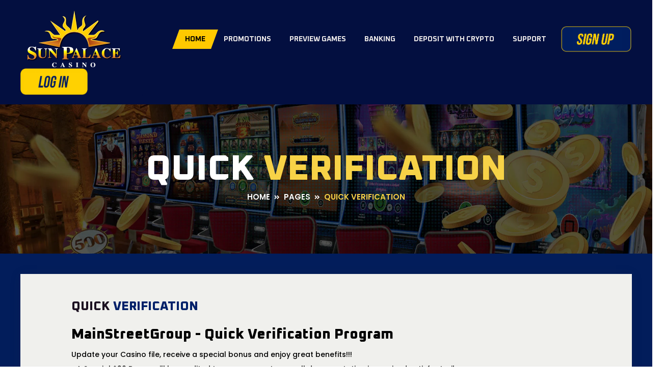

--- FILE ---
content_type: text/html; charset=UTF-8
request_url: https://www.sunpalacecasino.eu/quick-verification.php
body_size: 4380
content:
<!doctype html>
<html class="no-js" lang="">
<head>
	<!-- Matomo Tag Manager -->
<script>
  var _mtm = window._mtm = window._mtm || [];
  _mtm.push({'mtm.startTime': (new Date().getTime()), 'event': 'mtm.Start'});
  (function() {
    var d=document, g=d.createElement('script'), s=d.getElementsByTagName('script')[0];
    g.async=true; g.src='https://track.sunpalacecasino.eu/js/container_VEZs3v1S.js'; s.parentNode.insertBefore(g,s);
  })();
</script>
<!-- End Matomo Tag Manager -->

<meta http-equiv="Content-Type" content="text/html; charset=UTF-8" />
<title>Join our Quick Verification Program | Enjoy Faster Withdrawals</title>
<meta name="keywords" content="casino,fair play,gaming,software,online casino,"/>
<meta name="description" content="Join our quick verification program and enjoy benefits like faster withdrawals, higher credit card deposit limits as well as increased security!"/>
<meta name="robots" content="index, follow"/>
<meta name="googlebot" content="googlebot"/>
<meta name="description" content="">
<meta name="viewport" content="width=device-width, initial-scale=1">
<link rel="shortcut icon" type="image/x-icon" href="https://www.sunpalacecasino.eu/newimg/favicon2.png">
<!-- Place favicon.ico in the root directory -->

<!-- CSS here -->
<link rel="stylesheet" href="newcss/bootstrap.min.css">
<link rel="stylesheet" href="newcss/animate.min.css">
<link rel="stylesheet" href="newcss/magnific-popup.css">
<link rel="stylesheet" href="newcss/fontawesome-all.min.css">
<link rel="stylesheet" href="newcss/odometer.css">
<link rel="stylesheet" href="newcss/aos.css">
<link rel="stylesheet" href="newcss/owl.carousel.min.css">
<link rel="stylesheet" href="newcss/meanmenu.css">
<link rel="stylesheet" href="newcss/slick.css">
<link rel="stylesheet" href="newcss/default.css">
<link rel="stylesheet" href="newcss/style.css">
<link rel="stylesheet" href="newcss/responsive.css">
</head>
<body>

<!-- preloader -->
<div id="preloader">
  <div id="loading-center">
    <div id="loading-center-absolute"> <img src="newimg/icon/preloader.svg" alt=""> </div>
  </div>
</div>
<!-- preloader-end --> 

<!-- header-area -->
<header class="header-style-four">
            <div id="sticky-header" class="header-four-wrap">
                <div class="container custom-container-two">
                    <div class="row">
                        <div class="col-12">
                            <div class="main-menu menu-style-two">
                                <nav>
                                    <div class="logo">
                                        <a href="https://www.sunpalacecasino.eu/"><img src="https://www.sunpalacecasino.eu/newimg/logo/logo_sun.png" alt="Logo"></a>
                                    </div>
                                    <div id="mobile-menu" class="navbar-wrap d-none d-lg-flex">
                                         <ul>
                                            <li class="show"><a href="https://www.sunpalacecasino.eu/">Home</a>
                                            </li>
                                            <li><a href="https://www.sunpalacecasino.eu/promotions.php">PROMOTIONS</a></li>
                                            <li><a href="https://www.sunpalacecasino.eu/games.php">PREVIEW GAMES</a></li>
                                            <li><a href="https://www.sunpalacecasino.eu/banking.php">BANKING</a></li>
											<li><a href="https://www.sunpalacecasino.eu/deposit-with-crypto.php">DEPOSIT WITH CRYPTO</a></li>
                                            <li><a href="https://www.sunpalacecasino.eu/support.php">SUPPORT</a>
                                            </li>
                                        </ul>
                                    </div>
                                    <a href="https://lobby.sunpalacecasino.eu:3072/lobby/?SkinId=1"><img src="https://www.sunpalacecasino.eu/newimg/bdownload.png" width="150" height="53" alt=""/></a> <a href="https://lobby.sunpalacecasino.eu:3072/lobby?SkinId=1"><img src="https://www.sunpalacecasino.eu/newimg/bplay.png" width="132" height="53" alt=""/></a></nav>
                                </nav>
                            </div>
                        </div>
                        <!-- Modal Search -->
                        <div class="modal fade" id="search-modal" tabindex="-1" role="dialog" aria-hidden="true">
                            <div class="modal-dialog" role="document">
                                <div class="modal-content">
                                    <form>
                                        <input type="text" placeholder="Search here...">
                                        <button><i class="fa fa-search"></i></button>
                                    </form>
                                </div>
                            </div>
                        </div>
                    </div>
                </div>
            </div>
        </header><!-- header-area-end --> 

<!-- main-area -->
<main> 
  
  <!-- breadcrumb-area -->
  <section class="breadcrumb-area breadcrumb-bg">
    <div class="container">
      <div class="row">
        <div class="col-12">
          <div class="breadcrumb-content text-center">
            <h2>QUICK <span> VERIFICATION</span></h2>
            <nav aria-label="breadcrumb">
              <ol class="breadcrumb">
                <li class="breadcrumb-item"><a href="index-2.html">Home</a></li>
                <li class="breadcrumb-item"><a href="#">pages</a></li>
                <li class="breadcrumb-item active" aria-current="page">Quick Verification</li>
              </ol>
            </nav>
          </div>
        </div>
      </div>
    </div>
  </section>
  <!-- breadcrumb-area-end --> 
  
  <!-- game-single-area -->
  <section class="game-single-area pt-120 pb-180">
    <div class="container">
      <div class="row">
        <div class="col-12">
          <div class="game-single-content game-overview-content">
            <div class="upcoming-game-head">
              <div class="uc-game-head-title">
                <h4>Quick <span>Verification </span></h4>
              </div>
              <h3 style="color: black">MainStreetGroup - Quick Verification Program</h3>
              <p>Update your Casino file, receive a special bonus and enjoy great benefits!!!<br>
                • A Special $20 Bonus will be credited to your account once all documentation is received satisfactorily<br>
                •  Faster Withdrawals: Whenever you request a withdrawal, our  Financial  Department will be informed immediately and will process it  faster than  regular withdrawals <br>
                • Advanced security: better protection against identity theft and online fraud<br>
                • 100% to 200% higher credit card deposit limits (depending on your account status)<br>
  <br>
  <strong>How does it work?</strong><br>  
  You  must be an active customer for at least three months, your  account in  good standing and have used a Credit Card to deposit at  least once. <br>
  <br>
                <strong>Simply  send us the following documentation for verification of  casino account  details and start enjoying all the above benefits  immediately:</strong><br>
                *Proof of your identification and age: picture ID (Driver License, passport or identification card)<br>
                *Proof of billing address: current bank statement or utility bill (telephone, water or electricity bill)<br>
                *Credit Card Agreement Form (1 form for each card used) click on this link and fill out the form: <a href="https://www.sunpalacecasino.eu/images/SPC_NEW/credit-card-agreement-formSUN.pdf" target="_blank">Credit Card Agreement Form<br>
  </a>*Clear Copies of all credit cards you are using at the casino. Both sides with your signature on the back side are required.<br>
  <br>
                Alternatively you can scan or digitally photograph the documents and e-mail them to <a href="/cdn-cgi/l/email-protection#2f5c5a5f5f405d5b5c5f4c6f4c40415b4e4c5b424e46415c5b5d4a4a5b014c4042"><span class="__cf_email__" data-cfemail="4f3c3a3f3f203d3b3c3f2c0f2c20213b2e2c3b222e26213c3b3d2a2a3b612c2022">[email&#160;protected]</span></a><br>
  <br>
                Don&rsquo;t  forget to include your full name and casino username. You  will be  contacted shortly by a Security Agent Representative with  further  instructions.<br>
  <br>
  <strong>Note: </strong>Very big withdrawal requests  might require  receipt of additional documentation requested by our  bank.  Additionally, credit card verifications might be requested when  using  new cards with the casino.</p>
              <p>All bonuses offered or related to verification pupposes are limited to a $5000 Max Cashout.<br>
                <br>
                Please note that if a withdrawal  is pending or requested during  the period of sending documents you  won't be eligible to receive the  bonus.<br>
  <br>
                MainStreetGroup @ 1999-2021<br>
              </p>
              <p align="center"><img src="https://www.sunpalacecasino.eu/newimg/banners-play.png" alt="" width="885" height="190" usemap="#Map"/>
                <map name="Map">
                  <area shape="rect" coords="235,16,653,173" href="https://lobby.sunpalacecasino.eu:3072/Lobby.aspx?SkinId=1" target="_blank">
                </map>
              </p>
            </div>
          </div>
        </div>
      </div>
    </div>
  </section>
  <!-- game-single-area-end --> 
  
</main>
<!-- main-area-end --> 

<!-- footer-area -->
<footer>
            <div class="footer-top footer-bg s-footer-bg">
                <!-- newsletter-area -->
                <div class="newsletter-area s-newsletter-area">
                    <div class="container">
                        <div class="row">
                            <div class="col-12">
                                <div class="newsletter-wrap"></div>
                            </div>
                        </div>
                    </div>
                </div>
                <!-- newsletter-area-end -->
                <div class="container">
                    <div class="row justify-content-between">
<div class="col-xl-3 col-lg-4 col-md-6">
                            <div class="footer-widget mb-50">
                                <div class="footer-logo mb-35">
                                    <a href="index.html"><img src="newimg/logo/logo.png" alt=""></a>
                                </div>
                                <div class="footer-text">
                                    <p>Do not miss your additional 20% Weekly Cash Back for your BITCOIN deposits &amp; Fees Reimbursement!</p>
                                    <div class="footer-contact">
                                        <ul>
                                            <li><i class="fas fa-map-marker-alt"></i>Contact us via <a href="https://www.sunpalacecasino.eu/support.php">Live Chat</a></li>
                                      </ul>
                                  </div>
                                </div>
                            </div>
                        </div>
                        <div class="col-xl-2 col-lg-3 col-sm-6">
                            <div class="footer-widget mb-50">
                                <div class="fw-title mb-35">
                                    <h5>CASINO LINKS</h5>
                                </div>
                                <div class="fw-link">
                                    <ul>
                                        <li><a href="https://www.sunpalacecasino.eu/promotions.php">Promotions</a></li>
                                        <li><a href="https://www.sunpalacecasino.eu/banking.php">Banking</a></li>
                                        <li><a href="https://www.sunpalacecasino.eu/huge-jackpots.php">Progressive Jackpots</a></li>
                                        <li><a href="https://www.sunpalacecasino.eu/">Free Trial</a></li>
                                        <li><a href="https://www.sunpalacecasino.eu/existing-players.php">Existing Players</a></li>
										<li><a href="https://www.sunpalacecasino.eu/Remote/SmartDownload.php?filename=SunPalaceCasino.exe">FREE Download</a></li>
                                    </ul>
                                </div>
                            </div>
                        </div>
                        <div class="col-xl-2 col-lg-3 col-sm-6">
                            <div class="footer-widget mb-50">
                                <div class="fw-title mb-35">
                                    <h5>LEGAL</h5>
                                </div>
                                <div class="fw-link">
                                    <ul>
                                        <li><a href="https://www.sunpalacecasino.eu/terms-conditions.php">Terms &amp; Conditions</a></li>
                                        <li><a href="https://www.sunpalacecasino.eu/privacy-statement.php">Privacy Statement</a></li>
                                        <li><a href="https://www.sunpalacecasino.eu/fair-play.php">Fair Play</a></li>
                                        <li><a href="https://mainstreetaffiliates.com/">Affiliate</a></li>
                                        <li><a href="https://www.sunpalacecasino.eu/sitemap.php">Sitemap</a></li>
                                    </ul>
                                </div>
                            </div>
                        </div>
                    </div>
                </div>
                <div class="footer-fire"><img src="https://www.sunpalacecasino.eu/newimg/footer_fire.png" alt=""></div>
                <div class="footer-fire footer-fire-right"><img src="https://www.sunpalacecasino.eu/newimg/footer_fire2.png" alt="" width="352" height="306"></div>
            </div>
            <div class="copyright-wrap s-copyright-wrap">
                <div class="container">
                    <div class="row">
                        <div class="col-lg-6 col-md-6">
                            <div class="copyright-text">
                                <p>Copyright © 2025 Sun Palace Casino. All Rights Reserved.</p>
                            </div>
                        </div>
                        <div class="col-lg-6 col-md-6 d-none d-md-block">
                            <div class="payment-method-img text-right">
                                <img src="newimg/images/img-24footer.png"  width="650" height="23">
                            </div>
                        </div>
                    </div>
                </div>
            </div>
	<div id="areafooter" class="areafooter"><script data-cfasync="false" src="/cdn-cgi/scripts/5c5dd728/cloudflare-static/email-decode.min.js"></script><script>var LHC_API = LHC_API||{};

LHC_API.args = {mode:'widget',lhc_base_url:'//chat.sunpalacecasino.eu/index.php/',wheight:450,wwidth:350,pheight:520,pwidth:500,domain:'sunpalacecasino.eu',leaveamessage:true,department:["sun-palace-casino"],theme:"sun-palace-casino",check_messages:false};

(function() {

var po = document.createElement('script'); po.type = 'text/javascript'; po.setAttribute('crossorigin','anonymous'); po.async = true;

var date = new Date();po.src = '//chat.sunpalacecasino.eu/design/defaulttheme/js/widgetv2/index.js?'+(""+date.getFullYear() + date.getMonth() + date.getDate());

var s = document.getElementsByTagName('script')[0]; s.parentNode.insertBefore(po, s);

})();

</script></div>        </footer><!-- footer-area-end --> 

<!-- JS here --> 
<script src="newjs/vendor/jquery-3.4.1.min.js"></script> 
<script src="newjs/popper.min.js"></script> 
<script src="newjs/bootstrap.min.js"></script> 
<script src="newjs/isotope.pkgd.min.js"></script> 
<script src="newjs/slick.min.js"></script> 
<script src="newjs/jquery.meanmenu.min.js"></script> 
<script src="newjs/wow.min.js"></script> 
<script src="newjs/aos.js"></script> 
<script src="newjs/jquery.lettering.js"></script> 
<script src="newjs/jquery.textillate.js"></script> 
<script src="newjs/jquery.odometer.min.js"></script> 
<script src="newjs/jquery.appear.js"></script> 
<script src="newjs/owl.carousel.min.js"></script> 
<script src="newjs/jquery.countdown.min.js"></script> 
<script src="newjs/jquery.scrollUp.min.js"></script> 
<script src="newjs/imagesloaded.pkgd.min.js"></script> 
<script src="newjs/jquery.magnific-popup.min.js"></script> 
<script src="newjs/plugins.js"></script> 
<script src="newjs/main.js"></script>
</body>
</html>


--- FILE ---
content_type: text/css
request_url: https://www.sunpalacecasino.eu/newcss/style.css
body_size: 17833
content:
/*
  Theme Name: Geco - eSports Gaming HTML5 Template.
  Support: admin@gmail.com
  Description: Geco - eSports Gaming HTML5 Template.
  Version: 1.0
*/

/* CSS Index
-----------------------------------

1. Theme default css
2. Header
3. Search modal
4. Breadcrumb
5. Slider
6. Brand
7. Product-area
8. About-us
9. Game Released
10. Game Manage
11. Featured-Games
12. Cta
13. Tournament
14. Just-gamers
15. Features
16. Fact
17. Shop
18. Upcoming-games
19. Game-overview
20. Blog
21. Pagination
22. Testimonial
23. Community
24. Contact
25. Newsletter
26. Footer
27. Preloader

*/



/* 1. Theme default css */
@import url('https://fonts.googleapis.com/css?family=Oxanium:400,500,600,700,800|Poppins:400,400i,500,500i,600,600i,700&display=swap');
@font-face {
    font-family: 'grinddemolished';
    src: url('../fonts/grind_demolished-webfont.woff2') format('woff2'),
         url('../fonts/grind_demolished-webfont.woff') format('woff');
    font-weight: normal;
    font-style: normal;

}
body {
	font-family: 'Poppins', sans-serif;
	font-weight: normal;
	font-style: normal;
	font-size: 15px;
	font-weight: 500;
	color: #d4d4d4;
}

.tres{
	font-size: 150px;
	text-transform: capitalize;
	color: #f7d247;
	font-family: 'Oxanium', cursive;
	animation-delay: 0.4s;
	font-weight: 800;
	line-height: .9;
	margin-bottom: 12px;
	letter-spacing: -3px;
}

.img {
	max-width: 100%;
	transition: all 0.3s ease-out 0s;
}
.f-left {
	float: left
}
.f-right {
	float: right
}
.fix {
	overflow: hidden
}
a,
.button {
	-webkit-transition: all 0.3s ease-out 0s;
	-moz-transition: all 0.3s ease-out 0s;
	-ms-transition: all 0.3s ease-out 0s;
	-o-transition: all 0.3s ease-out 0s;
	transition: all 0.3s ease-out 0s;
}
a:focus,
.btn:focus,
.button:focus {
	text-decoration: none;
	outline: none;
	box-shadow: none;
}
a:hover,
.portfolio-cat a:hover,
.footer -menu li a:hover {
	color:#ffc900;
	text-decoration: none;
}
a,
button {
	color:#ffc900;
	text-decoration-color: indigo;
}
button:focus,input:focus,input:focus,textarea,textarea:focus{outline: 0}
.uppercase {
	text-transform: uppercase;
}
.capitalize {
	text-transform: capitalize;
}
h1,
h2,
h3,
h4,
h5,
h6 {
	font-family: 'Oxanium', cursive;
	color: #fff;
	margin-top: 0px;
	font-style: normal;
	font-weight: 800;
	text-transform: normal;
}
h1 a,
h2 a,
h3 a,
h4 a,
h5 a,
h6 a {
	color: inherit;
}
h1 {
	font-size: 40px;
	font-weight: 500;
}
h2 {
	font-size: 35px;
}
h3 {
	font-size: 28px;
}
h4 {
	font-size: 22px;
}
h5 {
	font-size: 18px;
}
h6 {
	font-size: 16px;
}
ul {
	margin: 0px;
	padding: 0px;
}
li {
	list-style: none
}
p {
	font-size: 15px;
	font-weight: 500;
	line-height: 28px;
	color: #cbcbcb;
	margin-bottom: 15px;
}
hr {
	border-bottom: 1px solid #eceff8;
	border-top: 0 none;
	margin: 30px 0;
	padding: 0;
}
label {
	color: #7e7e7e;
	cursor: pointer;
	font-size: 14px;
	font-weight: 400;
}
*::-moz-selection {
	background: #444;
	color: #fff;
	text-shadow: none;
}
::-moz-selection {
	background: #444;
	color: #fff;
	text-shadow: none;
}
::selection {
	background: #444;
	color: #fff;
	text-shadow: none;
}
*::-moz-placeholder {
	color: #555555;
	font-size: 14px;
	opacity: 1;
}
*::placeholder {
	color: #555555;
	font-size: 14px;
	opacity: 1;
}
.theme-overlay {
	position: relative
}
.theme-overlay::before {
	background: #1696e7 none repeat scroll 0 0;
	content: "";
	height: 100%;
	left: 0;
	opacity: 0.6;
	position: absolute;
	top: 0;
	width: 100%;
}
.separator {
	border-top: 1px solid #f2f2f2
}
/* button style */
.btn {
	-moz-user-select: none;
	border: medium none;
	border-radius: 5px;
	color: #1c1121;
	cursor: pointer;
	display: inline-block;
	font-size: 15px;
	font-weight: 700;
	letter-spacing: 0;
	line-height: 1;
	margin-bottom: 0;
	padding: 20px 44px;
	text-align: center;
	text-transform: uppercase;
	touch-action: manipulation;
	transition: all 0.3s ease 0s;
	vertical-align: middle;
	white-space: nowrap;
	position: relative;
	z-index: 1;
}
.btn:hover {
	color: #1c1121;
}
.btn::before {
	content: "";
	position: absolute;
	left: 0;
	bottom: -5px;
	background-image: url(../img/images/btn_overlay.png);
	width: 100%;
	height: 55px;
	background-repeat: no-repeat;
	background-size: cover;
	border-radius: 5px;
	z-index: -1;
	transition: .3s linear;
}
.btn:hover::before {
	bottom: 0;
}
.btn i {
	margin-right: 5px;
}
.btn.transparent-btn {
	border: 2px solid #9f999d;
	background: transparent;
	color: #fff;
}
.btn.transparent-btn:hover {
	border: 2px solid #f7d247;
	color: #1c1121;
}
.btn.transparent-btn::before {
	display: none;
}
.btn.btn-style-two {
	background: transparent;
	padding: 20px 35px;
	margin: 0 8px;
	color: #000000;
}
.btn.btn-style-two::before {
	content: "";
	position: absolute;
	right: -13px;
	top: 0;
	height: 100%;
	width: 5px;
	transform: skewX(-16deg);
	z-index: 1;
	opacity: 1;
	background-image: none;
	bottom: 0;
	border-radius: 0;
	left: auto;
	background-color: #f7d247;
}
.btn.btn-style-two::after {
	content: "";
	position: absolute;
	right: 0;
	top: 0;
	height: 100%;
	width: 100%;
	transform: skewX(-16deg);
	z-index: -1;
	opacity: 1;
	background-image: none;
	bottom: 0;
	border-radius: 0;
	left: auto;
	background-color: #f7d247;
}
.btn.btn-style-two:hover::before {
	right: 0;
}
.breadcrumb > .active {
	color: #888;
}

/* scrollUp */
#scrollUp {
	background: #f7d247;
	height: 40px;
	width: 40px;
	right: 50px;
	bottom: 50px;
	color: #1c1121;
	text-align: center;
	border-radius: 0;
	font-size: 22px;
	line-height: 38px;
}
#scrollUp:hover {
	background: #444;
	color: #fff;
}


/* 2. Header */
.header-top-area {
	background: #1c1121;
}
.container-full-padding {
	padding: 0 260px;
}
.s-container-full-padding {
	padding: 0 230px;
}
.header-top-offer {
	display: flex;
	align-items: center;
	flex-wrap: wrap;
}
.header-top-offer p,
.time-count {
	margin-bottom: 0;
	font-size: 13px;
	font-weight: 600;
	color: #a5a5a5;
}
.header-top-offer .time-count {
	display: none;
}
.header-top-offer .time-count:first-child {
	display: block;
}
.header-top-offer .time-count > span {
	display: inline-block;
	padding: 16px 25px;
	font-weight: 900;
	font-size: 18px;
	color: #1c1121;
	position: relative;
	z-index: 1;
}
.header-top-offer .time-count > span::before {
	content: "";
	position: absolute;
	left: 0;
	top: 0;
	height: 100%;
	width: 100%;
	background-image: url(../img/images/offer_count_bg.png);
	background-repeat: no-repeat;
	background-position: center;
	background-size: cover;
	z-index: -1;
}
.header-top-right {
	display: flex;
	align-items: center;
	justify-content: flex-end;
}
.header-social ul {
	display: flex;
	flex-wrap: wrap;
}
.header-social ul li {
	margin-left: 15px;
	display: inline-block;
}
.header-social ul li:first-child {
	margin-left: 0;
}
.header-social ul li a {
	color: #b4b0b5;
	font-size: 13px;
}
.header-social ul li a:hover,
.header-top-mail p span,
.header-top-mail p i,
.header-action ul li.header-search a,
ul.minicart .cart-content a:hover,
.navbar-wrap ul li .submenu li.active > a,
.navbar-wrap ul li .submenu > li:hover > a,
.minicart .del-icon > a,
#search-modal .modal-dialog .modal-content form button,
.slider-content h6,
.slider-content h2 span,
.section-title h2 span,
.latest-games-content h4 a:hover,
.latest-games-content h4 span,
.latest-games-content p span,
.latest-games-active.owl-carousel .owl-nav button:hover,
.product-active .slick-arrow:hover,
.testimonial-active.owl-carousel .owl-nav button:hover,
.match-team-name a:hover,
.coming-match-info h5 span,
.tournament-schedule-content h3 span,
.tournament-schedule-content h3 a:hover,
.coming-match-time .time-count span,
.tournament-menu button.active,
.tournament-schedule-meta h5 span,
.tournament-schedule-meta a,
.product-content h4 a:hover,
.blog-post-content h5 a:hover,
.product-price h5,
.product-cart-action a,
.blog-meta ul li i,
.testi-avatar-info span,
.features-item .features-list-content .product-tag a,
.features-list-content h6 a:hover,
.newsletter-form-grp i,
.newsletter-form button:hover,
.fw-link ul li a:hover,
.copyright-text p a {
	color: #f7d247;
}
.header-top-action ul {
	display: flex;
	flex-wrap: wrap;
	align-items: center;
}
.header-top-mail p {
	margin-bottom: 0;
	font-size: 12px;
	color: #bcbcbc;
}
.header-top-mail p a {
	color: #bcbcbc;
}
.header-top-action {
	margin-left: 20px;
}
.header-top-action ul li:last-child {
	margin-left: 15px;
	overflow: hidden;
}
.header-top-mail p span {
	display: inline-block;
	margin-right: 15px;
}
.header-top-mail p i {
	margin-right: 10px;
}
.header-user-login > a {
	display: block;
	background: #181719;
	color: #edeaea;
	font-size: 12px;
	font-weight: 500;
	text-transform: uppercase;
	border-radius: 0 0 2px 2px;
	height: 35px;
	line-height: 35px;
	padding: 0 18px 0 0;
	border-top: 1px solid #f7d247;
}
.header-user-login > a i {
	display: inline-block;
	width: 40px;
	height: 35px;
	line-height: 35px;
	text-align: center;
	background-repeat: no-repeat;
	background-size: cover;
	margin-right: 15px;
	color: #1c1121;
}
.main-header {
	background-image: url(https://www.sunpalacecasino.eu/newimg/bg/header_bg.jpg);
	background-position: right center;
	background-size: cover;
	position: relative;
}
.main-menu nav {
	display: flex;
	align-items: center;
	flex-wrap: wrap;
	justify-content: flex-start;
}
.navbar-wrap {
	display: flex;
	flex-grow: 1;
}
.navbar-wrap ul {
	display: flex;
	flex-direction: row;
	flex-wrap: wrap;
	margin-left: auto;
}
.navbar-wrap ul li {
	position: relative;
}
.navbar-wrap ul li a {
	font-size: 14px;
	font-weight: 700;
	text-transform: uppercase;
	color: #edeaea;
	padding: 43px 26px;
	display: block;
	line-height: 1;
	position: relative;
	z-index: 1;
	font-family: 'Oxanium', cursive;
}
.navbar-wrap ul li.show a::before,
.navbar-wrap ul li a::before {
	content: "";
	position: absolute;
	left: 0;
	top: 0;
	height: 100%;
	width: 100%;
	transform: skewX(-10deg);
	z-index: -1;
	right: 0;
	margin: 0 auto;
	opacity: 0;
}
.navbar-wrap ul li.show a::after,
.navbar-wrap ul li.active a::after,
.navbar-wrap ul li:hover > a::after {
	content: "";
	position: absolute;
	height: 3px;
	background: #f7d247;
	right: 40px;
	left: 0;
	bottom: 0;
}
.navbar-wrap ul li:hover > a {
	color: #000000;
}
.navbar-wrap ul li.show,
.navbar-wrap ul li.show a::before,
.navbar-wrap ul li:hover > a::before {
	opacity: 1;
}
.navbar-wrap ul li.show > a {
	color: #000000;
}
.navbar-wrap ul li.active > a::before {
	opacity: 1;
}
.header-action > ul {
	display: flex;
	align-items: center;
	margin-left: 20px;
}
.header-action > ul li {
	position: relative;
	margin-left: 40px;
}
.header-action ul li:first-child {
	margin-left: 0;
}
.header-action ul li a {
	color: #edeaea;
	font-size: 14px;
}
.header-shop-cart a span {
	position: absolute;
	right: -13px;
	top: -2px;
	width: 18px;
	height: 18px;
	text-align: center;
	border-radius: 50%;
	font-size: 12px;
	font-weight: 800;
	line-height: 18px;
	color: #1c1121;
}
.header-action ul li.header-search a {
	width: 56px;
	height: 48px;
	display: block;
	text-align: center;
	line-height: 48px;
	background: #111111;
	border-radius: 5px;
	font-size: 13px;
	box-shadow: 0px 3px 7px 0px rgba(128, 18, 40, 0.2),inset 0px 3px 7px 0px rgba(56, 17, 33, 0.4);
}
.header-shop-cart ul.minicart {
	background: #1c1121;
	opacity: 0;
	padding: 25px;
	position: absolute;
	right: -15px;
	top: 63px;
	transition: all 0.5s ease 0s;
	width: 350px;
	z-index: 9;
	box-shadow: 0px 12px 24px 0px rgba(120, 120, 120, 0.3);
	visibility: hidden;
	transform: translateY(20px);
}
.header-shop-cart ul.minicart::before {
	position: absolute;
	content: '';
	left: 0px;
	top: -40px;
	width: 100%;
	height: 45px;
	display: block;
}
.header-shop-cart:hover ul.minicart {
	opacity: 1;
	visibility: visible;
	transform: translateY(0px);
	z-index: 9;
}
.header-shop-cart .minicart > li {
	display: block;
	margin-bottom: 22px;
	margin-left: 0;
	overflow: hidden;
	padding: 0;
}
.header-shop-cart .minicart .cart-img {
	float: left;
}
ul.minicart .cart-img img {
	width: 100px;
}
.header-shop-cart .minicart .cart-content {
	float: left;
	padding-left: 15px;
	text-align: left;
	padding-right: 25px;
}
.cart-content h4 {
	color: #fff;
	font-family: 'Poppins', sans-serif;
	font-size: 20px;
}
ul.minicart .cart-content a {
	font-size: 14px;
	background: none;
	font-weight: 600;
}
ul.minicart .cart-price span {
	color: #747691;
	font-size: 13px;
	font-weight: 500;
}
ul.minicart .cart-price .new {
	font-size: 14px;
	color: #a5a5a5;
}
.header-shop-cart .minicart .del-icon {
	float: right;
	margin-top: 30px;
}
.minicart .del-icon > a {
	font-size: 18px;
}
.total-price {
	border-top: 1px solid #473151;
	overflow: hidden;
	padding-top: 25px;
	margin-top: 10px;
}
.total-price span {
	color: #a5a5a5;
	font-weight: 500;
}
.header-shop-cart .minicart > li:last-child {
	margin-bottom: 0;
}
.header-shop-cart .minicart .checkout-link a {
	color: #1c1121;
	display: block;
	font-weight: 500;
	padding: 16px 30px;
	text-align: center;
	font-size: 13px;
	margin-bottom: 8px;
	text-transform: uppercase;
	letter-spacing: 2px;
}
.header-shop-cart .minicart .checkout-link a.red-color {
	background: #291b35;
	color: #fff;
}
.menu-style-two .navbar-wrap ul li.show a::after,
.menu-style-two .navbar-wrap ul li:hover > a::after {
	display: none;
}
.menu-style-two {
	padding: 28px 30px;
	border-radius: 0 0 14px 14px;
	background-image: url(https://www.sunpalacecasino.eu/newimg/bg/header_bg.jpg);
	background-position: right center;
	background-size: cover;
	position: relative;
}
.transparent-header {
	position: absolute;
	left: 0;
	top: 45px;
	width: 100%;
	height: auto;
	z-index: 9;
}
.s-header-top-area .header-top-offer .time-count > span {
	padding: 9px 25px;
}
.menu-style-two .navbar-wrap ul li a {
	padding: 15px 23px;
}
.menu-style-two .navbar-wrap ul li.show a::before,
.menu-style-two .navbar-wrap ul li a::before {
	transform: skewX(-16deg);
	transition: .3s linear;
}
.s-header-top-area {
	background: #131014;
}
.navbar-wrap ul li > .submenu {
	position: absolute;
	z-index: 9;
	background-color: #fff;
	border-radius: 0;
	border: none;
	-webkit-box-shadow: 0px 13px 25px -12px rgba(0,0,0,0.25);
	-moz-box-shadow: 0px 13px 25px -12px rgba(0,0,0,0.25);
	box-shadow: 0px 13px 25px -12px rgba(0,0,0,0.25);
	display: block;
	left: -9px;
	opacity: 0;
	padding: 18px 0;
	right: 0;
	top: 100%;
	visibility: hidden;
	min-width: 230px;
	border: 1px solid #3a2746;
	background: #1c1421;
	box-shadow: 0px 30px 70px 0px rgba(137,139,142,0.15);
	margin: 0;
	border-radius: 2px;
	transform: scale(1 , 0);
	transform-origin: 0 0;
	-webkit-transition: all 0.3s ease-in-out;
	-moz-transition: all 0.3s ease-in-out;
	-ms-transition: all 0.3s ease-in-out;
	-o-transition: all 0.3s ease-in-out;
	transition: all 0.3s ease-in-out;
}
.navbar-wrap ul li > .submenu li {
	margin-left: 0;
	text-align: left;
	display: block;
}
.navbar-wrap ul li > .submenu li a {
	padding: 0 10px 0 25px;
	line-height: 40px;
	font-weight: 600;
	color: #fff;
	text-transform: uppercase;
	-webkit-transition: all 0.3s ease-in-out;
	-moz-transition: all 0.3s ease-in-out;
	-ms-transition: all 0.3s ease-in-out;
	-o-transition: all 0.3s ease-in-out;
	transition: all 0.3s ease-in-out;
}
.navbar-wrap ul li:hover > .submenu {
	opacity: 1;
	visibility: visible;
	transform: scale(1);
}
.navbar-wrap ul li > .submenu li a::before,
.navbar-wrap ul li > .submenu li a::after {
	display: none;
}
.sticky-menu {
    left: 0;
    margin: auto;
    position: fixed;
    top: 0;
    width: 100%;
    z-index: 99;
    background-image: url(https://www.sunpalacecasino.eu/newimg/bg/header_bg.jpg);
    -webkit-animation: 1000ms ease-in-out 0s normal none 1 running fadeInDown;
    animation: 1000ms ease-in-out 0s normal none 1 running fadeInDown;
    -webkit-box-shadow: 0 10px 15px rgba(25, 25, 25, 0.1);
    box-shadow: 0 10px 15px rgba(25, 25, 25, 0.1);
    border-radius: 0;
    padding: 0;
}
.t-header-top-area .header-top-social ul {
    display: flex;
    align-items: center;
}
.t-header-top-area .header-top-social ul li:first-child {
    font-size: 10px;
    text-transform: uppercase;
    font-weight: 700;
    color: #fff;
    font-family: 'Oxanium', cursive;
    line-height: 1;
    letter-spacing: 2px;
    margin-right: 5px;
}
.t-header-top-area .header-top-social ul li + li {
	margin-left: 10px;
}
.t-header-top-area .header-top-social ul li a {
    background-image: url(https://www.sunpalacecasino.eu/newimg/bg/header_social_bg.jpg);
    display: block;
    width: 38px;
    height: 32px;
    text-align: center;
    line-height: 32px;
    border-radius: 4px;
    box-shadow: rgb(0 0 0 / 35%) 0px 3px 7px 0px;
    color: #ff4800;
    font-size: 12px;
}
.t-header-top-area .header-top-login ul {
    display: flex;
    justify-content: flex-end;
    align-items: center;
}
.t-header-top-area .header-top-login ul li.or {
    margin: 0 10px;
    font-size: 11px;
    text-transform: uppercase;
    font-weight: 700;
    font-family: 'Oxanium', cursive;
}
.t-header-top-area .header-top-login ul li a {
    display: block;
    background: #23262d;
    text-transform: uppercase;
    color: #cfcdcd;
    font-weight: 700;
    font-size: 11px;
    font-family: 'Oxanium', cursive;
    padding: 2px 23px 2px 7px;
    border-top: 2px solid #2a2b37;
	border-bottom: 2px solid #2a2b37;
	border-radius: 3px;
  	box-shadow: rgb(0 0 0 / 35%) 0px 3px 7px 0px;
}
.t-header-top-area .header-top-login ul li a i {
    width: 29px;
    height: 25px;
    box-shadow: 0px 3px 7px 0px rgba(128, 18, 40, 0.2), inset 0px 3px 7px 0px rgba(56, 17, 33, 0.4);
    text-align: center;
    line-height: 25px;
    background: #1d1e29;
    margin-right: 15px;
    color: #ff4800;
}
.t-header-top-area .header-top-login ul li a:hover {
	color: #ff4800;
}
.t-header-top-area {
    background: transparent;
    padding: 14px 0;
    border-bottom: 1px solid rgb(50 49 49 / .7);
}
.third-header-bg {
	position: relative;
	z-index: 9;
}
.third-header-bg .bg {
    background-image: url(https://www.sunpalacecasino.eu/newimg/bg/h3_header_bg.jpg);
    position: absolute;
    left: 0;
    top: 0;
    width: 100%;
    height: 129px;
    background-position: center;
    background-size: cover;
    z-index: -1;
}
.third-header-bg .menu-style-two {
    background-image: none;
    padding: 0;
}
.custom-container {
    max-width: 1330px;
}
.custom-container-two {
    max-width: 1430px;
}
.third-header-bg .navbar-wrap ul li.show a::before,
.third-header-bg .navbar-wrap ul li a::before {
	display: none;
}
.third-header-bg .navbar-wrap ul li.show > a,
.third-header-bg .navbar-wrap ul li:hover > a,
.third-header-bg .navbar-wrap ul li .submenu li.active > a,
.third-header-bg .navbar-wrap ul li .submenu li:hover > a,
.third-header-bg .header-action ul li.header-search a,
.third-header-bg #search-modal .modal-dialog .modal-content form button,
.third-banner-content h2 span,
.third-title-style h2 span,
.third-title-style .vertical-title {
    color: #ee5519;
}
.third-header-bg .menu-style-two .navbar-wrap > ul > li > a {
    padding: 35px 0;
}
.third-header-bg .menu-style-two .navbar-wrap > ul > li + li {
	margin-left: 42px;
}
.third-header-bg .navbar-wrap .logo {
    position: absolute;
    left: 50%;
    transform: translateX(-50%);
	top: -62px;
	z-index: 9;
}
.third-header-bg .navbar-wrap ul.left {
    margin-left: 0;
    margin-right: auto;
}
.header-bottom-bg {
    background-image: url(../img/bg/header_bottom_bg.png);
    position: absolute;
    left: 0;
    bottom: -5px;
    right: 0;
    width: 1499px;
    height: 28px;
    margin: 0 auto;
    z-index: -1;
}
.third-header-bg .header-action ul li.header-search a {
    background: #262831;
}
.third-header-bg .navbar-wrap ul li > .submenu {
    border: 1px solid #ee551945;
    background: #1c1f26;
}
.third-header-bg .header-action > ul {
	margin-left: 30px;
}
.third-header-bg .sticky-menu .navbar-wrap .logo {
	top: 0;
}
.third-header-bg .sticky-menu {
    background-image: url(https://www.sunpalacecasino.eu/newimg/bg/h3_header_bg.jpg);
}
.header-style-four .header-top-area {
    background-image: url(https://www.sunpalacecasino.eu/newimg/bg/fourth_header_top_bg.jpg);
    background-position: center;
    background-size: cover;
    padding: 22px 0;
}
.header-style-four .header-social {
    display: flex;
    align-items: center;
    justify-content: flex-end;
}
.header-style-four .header-social span {
    color: #fff;
    font-family: 'Oxanium', cursive;
    font-weight: 700;
    margin-right: 15px;
}
.header-style-four .header-social ul li + li {
    margin-left: 8px;
    display: block;
}
.header-style-four .header-social ul li a {
    display: block;
    width: 35px;
    height: 30px;
    text-align: center;
    line-height: 30px;
    box-shadow: 0px 3px 5.58px 0.42px rgba(33, 34, 47, 0.27);
    font-size: 12px;
    color: #021d5b;
    border: 1px solid rgb(40, 40, 46);
    background: rgb(51, 52, 66);
}
.header-style-four .menu-style-two {
    padding: 0;
    border-radius: 0;
    background-image: none;
    background-position: unset;
    background-size: cover;
    position: relative;
}
.header-four-wrap {
    background: #030f40;
    border-top: 1px solid #030f40;
	padding: 18px 0;
	position: relative;
}
.header-four-wrap .menu-style-two .navbar-wrap > ul > li > a {
    padding: 12px 18px;
}
.header-four-wrap .menu-style-two .navbar-wrap ul li.show a::before,
.header-four-wrap .menu-style-two .navbar-wrap ul li a::before {
    transform: skewX(-20deg);
}
.header-four-wrap .header-action ul li.header-search a {
    width: 52px;
    height: 46px;
    line-height: 46px;
    background: #252634;
    box-shadow: 0px 3px 7px 0px rgb(0 0 0 / 20%), inset 0px 3px 7px 0px rgb(0 0 0 / 40%);
}
.header-four-wrap .header-shop-cart ul.minicart {
    background: #252634;
    top: 53px;
}
.header-four-wrap .header-shop-cart .minicart .checkout-link a.red-color {
    background: #333442;
}
.header-four-wrap::before {
    content: "";
    position: absolute;
    width: 29%;
    background: #030f40;
    height: 100%;
    top: 0;
    clip-path: polygon(0px 0px, 91% 0px, 100% 100%, 0% 100%);
}
.header-four-wrap.sticky-menu {
	position: fixed;
	border-top: none;
}

/* 3. Search modal */
#search-modal {
	background-color: rgba(23,26,33,.95);
}
#search-modal .modal-dialog {
	position: absolute;
	top: 50%;
	left: 50%;
	-webkit-transform: translate(-50%,-50%);
	-moz-transform: translate(-50%,-50%);
	-ms-transform: translate(-50%,-50%);
	-o-transform: translate(-50%,-50%);
	transform: translate(-50%,-50%);
	border: none;
	outline: 0;
	margin: 0;
}
#search-modal .modal-dialog .modal-content {
	background: 0 0;
	-webkit-box-shadow: none;
	-moz-box-shadow: none;
	box-shadow: none;
	border: none;
}
#search-modal .modal-dialog .modal-content form {
	width: 555px;
	position: relative;
}
#search-modal .modal-dialog .modal-content form input {
	width: 100%;
	font-size: 36px;
	border: none;
	border-bottom: 3px solid rgba(255,255,255,.1);
	background: 0 0;
	color: #fff;
	padding-bottom: 12px;
	padding-right: 40px;
}
#search-modal .modal-dialog .modal-content form input::-moz-placeholder {
	font-size: 35px;
}
#search-modal .modal-dialog .modal-content form input::placeholder {
	font-size: 35px;
}
#search-modal .modal-dialog .modal-content form button {
	position: absolute;
	right: 0;
	margin-bottom: 3px;
	font-size: 30px;
	background: 0 0;
	border: none;
	cursor: pointer;
	top: 11px;
}
.modal-backdrop {
	z-index: 1;
}
.modal-open .header-top {
	z-index: 2;
}
.btn,
.header-user-login > a i,
.navbar-wrap ul li a::before,
.header-shop-cart a span,
.header-shop-cart .minicart .checkout-link a,
.lg-tag a::before,
.product-content .product-tag a::before,
.tournament-menu button::before,
.tournament-schedule-meta a:hover,
.product-cart-action a:hover,
.newsletter-form button,
.footer-newsletter button,
.transparent-btn:hover,
.fw-title h5::before,
.features-item .product-tag a::before,
.shop-area.black-bg .product-cart-action a:hover,
.latest-match-box .tournament-schedule-meta a:hover,
.features-item .features-list-content .product-tag a:hover::before {
	background: #ffc900;
}

/* 4. Breadcrumb */
.breadcrumb-bg {
	background-image: url(https://www.sunpalacecasino.eu/newimg/bg/breadcrumb_bg.jpg);
	padding-top: 100px;
	padding-bottom: 100px;
	background-position: center;
	background-size: cover;
}
.s-breadcrumb-bg {
	background-image: url(https://www.sunpalacecasino.eu/newimg/bg/breadcrumb_bg02.jpg);
}
.third-breadcrumb-bg {
	background-image: url(https://www.sunpalacecasino.eu/newimg/bg/breadcrumb_bg03.jpg);
}
.breadcrumb-content h2 {
	font-size: 70px;
	text-transform: uppercase;
	margin-bottom: 15px;
	line-height: .8;
}
.breadcrumb-content .breadcrumb {
	display: -webkit-box;
	display: -ms-flexbox;
	display: flex;
	-ms-flex-wrap: wrap;
	flex-wrap: wrap;
	padding: 0;
	margin-bottom: 0;
	list-style: none;
	background-color: transparent;
	border-radius: 0;
	justify-content: center;
}
.breadcrumb-content .breadcrumb li {
	text-transform: uppercase;
	font-weight: 600;
	color: #f7d247;
}
.breadcrumb-content h2 span {
	color: #f7d247;
}
.breadcrumb-content .breadcrumb li a {
	color: #fff;
}
.breadcrumb-content .breadcrumb-item + .breadcrumb-item::before {
	display: inline-block;
	padding-right: .5rem;
	padding-left: .5rem;
	color: #fff;
	content: "\f101";
	font-weight: 600;
	font-family: "Font Awesome 5 Free";
	font-size: 12px;
}
.game-overview-breadcrumb .breadcrumb-content .breadcrumb {
	justify-content: flex-start;
	margin-bottom: 25px;
}
.game-overview-img {
	margin-left: -100px;
}
.game-overview-status ul li {
	display: block;
	font-size: 14px;
	font-weight: 600;
	margin-bottom: 10px;
}
.game-overview-status ul li:last-child {
	margin-bottom: 0;
}
.game-overview-status {
	margin-bottom: 40px;
}
.game-overview-status ul li span {
	min-width: 115px;
	display: inline-block;
	color: #fff;
}
.game-overview-status ul li:first-child {
	color: #e9a301;
}
.game-overview-breadcrumb .breadcrumb-content h2 {
	margin-bottom: 36px;
}
.game-overview-breadcrumb.breadcrumb-bg {
	padding-top: 225px;
	padding-bottom: 120px;
}


/* 5. Slider */
.slider-bg {
	background-image: url(https://www.sunpalacecasino.eu/newimg/slider/slider_bg.jpg);
	background-position: center;
	background-size: cover;
	padding: 260px 0;
}
.slider-content h6 {
	font-size: 22px;
	font-weight: 700;
	margin-bottom: 25px;
	font-family: 'Poppins', sans-serif;
	text-transform: uppercase;
	position: relative;
	display: inline-block;
	padding: 0 18px;
}
.slider-content h6::before {
	content: "";
	position: absolute;
	right: 100%;
	top: 50%;
	display: inline-block;
	transform: translateY(-50%);
	width: 0;
	height: 0;
	border-style: solid;
	border-width: 5px 135px 5px 0;
	border-color: transparent #fff transparent transparent;
}
.slider-content h6::after {
    content: "";
	position: absolute;
	left: 100%;
	top: 50%;
	display: inline-block;
	transform: translateY(-50%);
    width: 0;
    height: 0;
    border-style: solid;
    border-width: 5px 0 5px 135px;
    border-color: transparent transparent transparent #fff;
}
.slider-content h2 {
	font-size: 100px;
	font-weight: 800;
	line-height: .9;
	margin-bottom: 12px;
	letter-spacing: -3px;
	text-transform: uppercase;
}
.slider-content h2 .word1 > span {
	color: #fff;
}
.slider-content p {
	font-weight: 600;
	color: #ededed;
	width: 73%;
	margin: 0 auto 40px;
	font-size: 18px;
	line-height: 1.6;
}
.slider-style-two {
	background-image: url(https://www.sunpalacecasino.eu/newimg/slider/slider_bg02.jpg);
	padding: 290px 0 190px;
	position: relative;
	z-index: 1;
}
.slider-style-two .slider-content h6::before,
.slider-style-two .slider-content h6::after {
	display: none;
}
.slider-style-two .slider-content h2 {
	font-size: 120px;
	text-transform: capitalize;
}
.slider-style-two .slider-content p {
	font-weight: 400;
	color: #dbdbdb;
	width: 80%;
	margin: 0 0 45px;
	font-size: 16px;
	line-height: 30px;
}
.slider-style-two .slider-content h6 {
	margin-bottom: 15px;
	display: block;
	padding: 0;
}
.slider-img {
	position: absolute;
	right: 135px;
	bottom: 0;
}
.slider-img.slider-img2 {
	right: 295px;
	z-index: -1;
}
.slider-circle-shape {
	position: absolute;
	right: 410px;
	bottom: 0;
	z-index: -2;
	opacity: .07;
}
.rotateme {
  -webkit-animation-name: rotateme;
  animation-name: rotateme;
  -webkit-animation-duration: 50s;
  animation-duration: 50s;
  -webkit-animation-iteration-count: infinite;
  animation-iteration-count: infinite;
  -webkit-animation-timing-function: linear;
  animation-timing-function: linear;
}
@keyframes rotateme {
  from {
    -webkit-transform: rotate(0deg);
     transform: rotate(0deg);
  }
  to {
    -webkit-transform: rotate(360deg);
    transform: rotate(360deg);
  }
}
@-webkit-keyframes rotateme {
  from {
    -webkit-transform: rotate(0deg);
  }
  to {
    -webkit-transform: rotate(360deg);
  }
}
.slider-active .slick-arrow {
	position: absolute;
	top: 50%;
	left: 120px;
	transform: translateY(-50%);
	background: none;
	border: none;
	padding: 0;
	cursor: pointer;
	z-index: 1;
}
.slider-active .slick-next {
	right: 120px;
	left: auto;
}
.third-banner-bg {
    background-image: url(https://www.sunpalacecasino.eu/newimg/slider/third_banner_bg.jpg);
    background-position: center center;
    background-size: cover;
    position: relative;
    padding: 150px 0 130px;
    margin-top: -20px;
}
.rotated-btn {
    font-size: 16px;
    background: #ff5917;
    border-radius: 0;
    color: #fff;
    padding: 19px 31px;
    margin-left: 17px;
    margin-right: 17px;
}
.rotated-btn:hover {
	color: #fff;
}
.rotated-btn::before {
    background-image: none;
    bottom: 0;
    border-radius: 0;
    top: 0;
    width: 0;
    height: 0;
    border-top: 54px solid #ff5917;
    left: -17px;
	border-left: 17px solid transparent;
	transition: all 0.3s ease 0s;
}
.rotated-btn::after {
	content: "";
	position: absolute;
    bottom: 0;
    border-radius: 0;
    top: 0;
    width: 0;
    height: 0;
    border-top: 54px solid #ff5917;
    right: -17px;
	border-right: 17px solid transparent;
	transition: all 0.3s ease 0s;
}
.rotated-btn:hover {
	background: #2a2a32;
}
.rotated-btn:hover::before {
	border-top-color: #2a2a32;
}
.rotated-btn:hover::after {
	border-top-color: #2a2a32;
}
.third-banner-content h2 {
    font-size: 120px;
    text-transform: uppercase;
    line-height: .8;
    font-family: 'grinddemolished';
    font-weight: normal;
    margin-bottom: 14px;
}
.third-banner-content h6 {
    text-transform: uppercase;
    font-family: 'grinddemolished';
    font-weight: normal;
    letter-spacing: 10px;
    line-height: 1.6;
    font-size: 20px;
    margin-bottom: 30px;
}
.third-banner-img {
    text-align: center;
	margin-bottom: -40px;
	position: relative;
	z-index: 1;
}
.third-banner-img::after {
    content: "";
    position: absolute;
    left: 0;
    bottom: -20px;
    height: 20px;
    width: 1065px;
    background: #ee5519;
    margin: 0 auto;
	right: 0;
	opacity: .35;
}
.third-banner-content {
    position: relative;
    z-index: 1;
}
.home-four-slider .slider-bg {
    background-image: url(../newimg/slider/Banners_Background_Sun_Palace_Casino.jpg);
    background-position: center;
    background-size: cover;
    padding: 50px 0 25px;
	height: 731px;
}
.home-four-slider .custom-container-two {
	position: relative;
}
.home-four-slider .slider-img {
    position: absolute;
    top: 50%;
    transform: translateY(-50%);
	right: 0;
	bottom: auto;
}

/* 6. Brand */
.brand-bg {
	background-image: url(https://www.sunpalacecasino.eu/newimg/bg/brand_bg.jpg);
	background-position: center;
	background-size: cover;
	padding: 60px 0;
	position: relative;
}
.brand-item {
	text-align: center;
	display: flex;
	align-items: center;
	justify-content: center;
	height: 82px;
}
.brand-item img {
	display: inline-block;
}
.slick-slide:focus {
	outline: none;
}
.t-brand-bg {
    background: #131418;
    padding: 80px 0;
}
.t-brand-item {
    min-height: 75px;
    display: flex;
    align-items: center;
    justify-content: center;
}
.t-brand-item img {
	max-width: 100%;
}
.home-four-brand.brand-bg {
	background-image: url(https://www.sunpalacecasino.eu/newimg/bg/s_brand_bg.jpg);
}

/* area-bg */
.area-bg-one {
	background-image: url(https://www.sunpalacecasino.eu/newimg/bg/area_bg01.jpg);
	background-position: center;
	background-size: cover;
}
.area-bg-two {
	background-image: url(https://www.sunpalacecasino.eu/newimg/bg/area_bg02.jpg);
	background-position: center;
	background-size: cover;
	padding-bottom: 55px;
}
.home-four-area-bg {
	position: relative;
}
.home-four-area-bg .bg {
    background-image: url(https://www.sunpalacecasino.eu/newimg/bg/home_four_area_bg.png);
    position: absolute;
    left: 0;
    top: 0;
    width: 100%;
    height: 1390px;
    background-position: bottom center;
    background-size: cover;
}

/* 7. Product-area */
.section-title > span {
	display: block;
	line-height: 1;
	font-size: 14px;
	font-weight: 700;
	color: #000000;
	margin-bottom: 15px;
	text-transform: uppercase;
}
.section-title h2 {
	font-size: 45px;
	font-weight: 800;
	margin-bottom: 0;
	line-height: 1;
	letter-spacing: -2px;
}
.latest-games-items {
	position: relative;
	box-shadow: 0px 5px 12.09px 0.91px rgba(0, 0, 0, 0.35);
}
.latest-games-thumb img {
	width: 100%;
}
.latest-games-content {
	position: absolute;
	left: 0;
	bottom: 0;
	background-color: rgba(23, 13, 28, 0.929);
	box-shadow: 0px 5px 12.09px 0.91px rgba(0, 0, 0, 0.35);
	width: 100%;
	padding: 15px 30px;
	z-index: 1;
}
.lg-tag {
	position: absolute;
	left: 30px;
	top: -30px;
	z-index: 1;
}
.lg-tag a,
.product-content .product-tag a,
.features-item .product-tag a {
	font-size: 12px;
	font-weight: 800;
	text-transform: uppercase;
	color: #1c1121;
	height: 30px;
	line-height: 30px;
	display: block;
	padding: 0 20px;
}
.lg-tag a::before,
.product-content .product-tag a::before,
.features-item .product-tag a::before {
	content: "";
	position: absolute;
	left: 0;
	top: 0;
	height: 100%;
	width: 100%;
	transform: skewX(-10deg);
	z-index: -1;
	right: 0;
	margin: 0 auto;
	-webkit-transition: all 0.3s ease-out 0s;
	-moz-transition: all 0.3s ease-out 0s;
	-ms-transition: all 0.3s ease-out 0s;
	-o-transition: all 0.3s ease-out 0s;
	transition: all 0.3s ease-out 0s;
}
.latest-games-content h4 {
	font-size: 22px;
	margin-bottom: 13px;
	line-height: 1;
}
.latest-games-content p {
	line-height: inherit;
	margin-bottom: 0;
	color: #c9c9c9;
	text-transform: capitalize;
	font-weight: 100;
	font-size: 14px;
}
.latest-games-active.owl-carousel .owl-nav,
.testimonial-active.owl-carousel .owl-nav {
	position: absolute;
	right: 0;
	top: -85px;
	z-index: 1;
}
.latest-games-active.owl-carousel .owl-nav button,
.testimonial-active.owl-carousel .owl-nav button {
	width: 37px;
	height: 33px;
	color: #bebac0;
	border: 3px solid #bebac0;
	display: inline-block;
	transition: .3s linear;
}
.latest-games-active.owl-carousel .owl-nav button.owl-next,
.testimonial-active.owl-carousel .owl-nav button.owl-next {
	margin-left: 10px;
}
.latest-games-active.owl-carousel .owl-nav button:hover,
.product-active .slick-arrow:hover,
.testimonial-active.owl-carousel .owl-nav button:hover {
	border-color: #f7d247;
}
.home-four-title h2 {
	text-transform: uppercase;
	font-size: 36px;
	letter-spacing: 0;
}
.home-four-title.black-title h2 {
	color: #FFFFFF;
}
.home-four-latest-games .latest-games-content h4 {
    font-size: 20px;
    text-transform: uppercase;
}

/* 8. About-us */
.about-img {
	padding: 15px;
	background-color: rgba(245, 58, 7, 0);
	box-shadow: 0px 5px 12.09px 0.91px rgba(0, 0, 0, 0.23);
	position: relative;
}
.about-img > img {
	width: 100%;
	box-shadow: 0px 5px 12.09px 0.91px rgba(0, 0, 0, 0.23);
	border-radius: 6px;
}
.about-img .popup-video {
	position: absolute;
	left: 50%;
	top: 50%;
	transform: translate(-50%,-50%);
	z-index: 1;
}
.title-style-two,
.title-style-three {
	padding-bottom: 35px;
	position: relative;
}
.title-style-two::before,
.title-style-three::before {
	content: "";
	position: absolute;
	left: 0;
	bottom: 0;
	background-image: url(../img/images/title_bar.png);
	width: 270px;
	height: 13px;
	background-repeat: no-repeat;
}
.title-style-three::before {
	/*background-image: url(../img/images/title_bar02.png);*/
}
.title-style-three h2 {
	color: #1c1121;
	text-transform: uppercase;
	font-size: 36px;
	margin-bottom: 10px;
}
.title-style-three p {
	color: #6c6c6c;
	margin-bottom: 0;
}
.about-content {
	padding-right: 70px;
}
.about-content p:first-child {
	margin-bottom: 20px;
}
.about-content p:nth-child(2) {
	margin-bottom: 55px;
}
.inner-about-area .title-style-three {
	padding-bottom: 30px;
}
.inner-about-area .title-style-three h2 {
	margin-bottom: 0;
}
.inner-about-content h5 {
	font-size: 22px;
	color: #f2a900;
	margin-bottom: 20px;
}
.inner-about-content p {
	color: #000000;
	margin-bottom: 12px;
}
.inner-about-content p:nth-child(3) {
	margin-bottom: 35px;
}
.inner-about-img img {
	margin-left: 0px;
}
.inner-about-img img:nth-child(2) {
	margin-left: 10px;
	margin-top: -315px;
	box-shadow: 0px 2px 21px 0px rgba(17, 8, 23, 0.1);
	border-radius: 10px;
}
.inner-about-img img:nth-child(3) {
	margin-top: -200px;
	margin-left: -65px;
}
.inner-about-area {
	position: relative;
	padding-bottom: 0px;
	padding-top: 0px;
}
.inner-about-shape {
	position: absolute;
	left: 50%;
	top: 50%;
	transform: translate(-50%,-50%);
	z-index: -1;
}
.third-about-bg {
    background-image: url(https://www.sunpalacecasino.eu/newimg/bg/third_about_bg.jpg);
    background-position: center;
	background-size: cover;
	position: relative;
	overflow: hidden;
	z-index: 1;
}
.third-about-img .shadow {
    position: absolute;
    left: 50%;
    top: 50%;
    transform: translate(-50%, -50%);
    z-index: -1;
}
.third-title-style h2 {
    font-family: 'grinddemolished';
    text-transform: uppercase;
    font-weight: normal;
    font-size: 45px;
    line-height: 1;
	margin-bottom: 17px;
	letter-spacing: -1px;
}
.third-title-style .inner {
    padding-left: 45px;
    position: relative;
    margin-bottom: 45px;
}
.third-title-style .vertical-title {
    font-family: 'grinddemolished';
    text-transform: uppercase;
    font-weight: normal;
    font-size: 16px;
    position: absolute;
    transform: rotate(-90deg);
    left: -50px;
    margin-bottom: 0;
    top: 65px;
}
.third-title-style .inner p {
    font-size: 16px;
    margin-bottom: 0;
}
.my-info-box {
    text-align: center;
}
.third-section-title h2 {
    font-size: 40px;
    text-transform: uppercase;
    font-family: 'grinddemolished';
    font-weight: normal;
    margin-bottom: 0;
}
.third-section-title h2 span {
	color: #ff5917;
}
.third-section-title {
    padding-bottom: 25px;
    position: relative;
}
.third-section-title::after {
    content: "";
    position: absolute;
    left: 0;
    right: 0;
    bottom: 0;
    background-image: url(../img/images/section_line.png);
    width: 120px;
    height: 8px;
    margin: 0 auto;
}
.my-info-box {
    text-align: center;
    background: #18191f;
    box-shadow: 0px 3px 24px 0px rgba(55, 17, 2, 0.52);
    position: relative;
}
.my-info-box-top {
    background-image: url(../img/bg/my_info_box_bg.png);
    min-height: 48px;
    width: 100%;
    background-position: center;
    position: relative;
	display: inline-block;
	z-index: 1;
    margin-top: -7px;
}
.my-info-box-top h6 {
    font-size: 14px;
    text-transform: uppercase;
    margin-bottom: 0;
    color: #dcdcdc;
    position: absolute;
    left: 50%;
    top: 50%;
    transform: translate(-50%, -50%);
	font-family: 'Poppins', sans-serif;
	transition: .3s linear;
}
.my-info-box-content {
    min-height: 140px;
    display: flex;
    align-items: center;
    justify-content: center;
    padding: 25px 30px;
}
.mt-award img {
    max-width: 100%;
}
.my-info-box-top .info-box-top-hover {
    position: absolute;
    left: 50%;
    top: 50%;
    transform: translate(-50%, -50%);
    transition: .3s linear;
    opacity: 0;
    z-index: -1;
}
.my-info-box:hover .my-info-box-top .info-box-top-hover {
	opacity: 1;
}
.my-info-box:hover .my-info-box-top h6 {
	color: #fff;
}
.my-info-social ul {
    display: flex;
    align-items: center;
    flex-wrap: wrap;
}
.my-info-social ul li {
    margin: 5px 6px;
}
.my-info-social ul li a {
    display: block;
    background: #202020;
    padding: 10px 20px;
    line-height: 1;
    color: #d3d3d3;
	font-size: 12px;
	font-weight: 600;
    border-radius: 30px;
}
.my-info-social ul li a i {
	margin-right: 5px;
	color: #ff5917;
	font-weight: 400;
}
.my-clan-wrap {
    display: flex;
    align-items: center;
}
.clan-logo {
    margin-right: 20px;
}
.my-clan-info {
    text-align: left;
}
.my-clan-info h4 {
    font-size: 20px;
    text-transform: uppercase;
    font-family: 'grinddemolished';
    font-weight: normal;
    line-height: 1;
    margin-bottom: 8px;
}
.my-clan-info > span {
    display: block;
    text-transform: uppercase;
    color: #dcdcdc;
    font-size: 12px;
    font-weight: 700;
}
.my-clan-info h4 span {
	color: #ff5917;
}

/* Live-match */
.home-four-title.text-center h2 {
	position: relative;
}
.home-four-title.text-center h2::after {
    content: "";
    display: block;
    /*background-image: url(../img/images/title_bar04.png);*/
    width: 126px;
    height: 13px;
    margin: 17px auto 0;
}
.live-match-wrap {
	position: relative;
}
.live-match-wrap > img {
    max-width: 100%;
	border-radius: 5px;
	box-shadow: 0px 5px 12.09px 0.91px rgba(1, 31, 87, 0.19);
}
.live-match-wrap .popup-video {
    position: absolute;
    left: 50%;
    top: 50%;
    transform: translate(-50%, -50%);
    z-index: 1;
}
.live-match-time > span {
    display: block;
    max-width: 264px;
    background: #e8a301;
    color: #fff;
    text-transform: uppercase;
    padding: 4px 20px;
    font-size: 14px;
    font-weight: 700;
    letter-spacing: 2px;
    margin: 0 auto 80px;
}
.live-match-time .time {
    font-size: 70px;
    color: #1c1121;
    line-height: 1;
    margin-bottom: 0;
    font-family: 'Poppins', sans-serif;
    padding: 0 50px;
    display: inline-block;
    position: relative;
}
.live-match-time .time::before,
.live-match-time .time::after {
    content: "";
    position: absolute;
    left: -50px;
    top: 50%;
    transform: translateY(-50%);
    width: 52px;
    height: 1px;
    background: #d3d1d1;
}
.live-match-time .time::after {
	right: -50px;
	left: auto;
}
.live-match-time .live-overlay-text {
    font-size: 378px;
    text-transform: uppercase;
    color: #f6f5f5;
    font-weight: 700;
    letter-spacing: -25px;
    position: absolute;
    top: 0;
    line-height: .8;
    margin-bottom: 0;
    z-index: -1;
    left: 50%;
    transform: translateX(-50%);
}
.live-match-team {
	position: relative;
}
.live-match-team::before {
    content: "";
    position: absolute;
    background-image: url(../img/images/dots.png);
    width: 566px;
    height: 560px;
    right: 35px;
    top: -140px;
    z-index: -1;
}
.live-match-team.right::before {
	left: 35px;
	right: auto;
}
.live-match-team.right {
    text-align: right;
}

/* 9. Game Released */
.released-game-item {
	display: flex;
	align-items: center;
	background: #fff;
	box-shadow: 0px 1px 13px 0px rgba(128, 18, 40, 0.1);
	position: relative;
	z-index: 1;
	padding: 20px 20px 20px;
	margin: 50px 0;
}
.released-game-img {
	margin-right: 35px;
	position: relative;
	z-index: 2;
}
.released-game-item-bg {
	background-image: url(https://www.sunpalacecasino.eu/newimg/bg/released_slide_bg.jpg);
	position: absolute;
	left: 0;
	top: 0;
	height: 100%;
	width: 100%;
	background-position: center;
	background-size: cover;
	z-index: -1;
	opacity: .05;
}
.released-game-rating {
	display: flex;
	align-items: center;
	margin-bottom: 15px;
}
.released-game-rating h5 {
	font-size: 16px;
	font-weight: 700;
	color: #413b43;
	font-family: 'Poppins', sans-serif;
	margin-bottom: 0;
	margin-right: 10px;
}
.released-rating {
	display: flex;
	font-size: 14px;
	color: #e9a301;
	align-items: center;
}
.released-game-content h4 {
	margin-bottom: 30px;
	line-height: 50px;
	font-size: 20px;
	font-weight: 700;
	color: #1c1121;
	font-family: 'Poppins', sans-serif;
	position: relative;
	display: inline-block;
	z-index: 1;
}
.released-game-content h4::before {
	content: "";
	background-image: url(../img/images/released_game_brush.png);
	position: absolute;
	right: -50px;
	top: 0;
	height: 100%;
	width: 324px;
	background-repeat: no-repeat;
	z-index: -1;
}
.released-game-content h4 > span {
	color: #fff;
}
.released-game-list ul li {
	display: block;
	font-size: 14px;
	font-weight: 500;
	color: #6c6c6c;
	margin-bottom: 10px;
}
.released-game-list ul li:last-child {
	margin-bottom: 0;
}
.released-game-list ul li span {
	color: #413b43;
	font-weight: 600;
	margin-right: 20px;
}
.released-game-content p {
	font-size: 14px;
	font-weight: 500;
	color: #6c6c6c;
	margin-bottom: 30px;
}
.released-game-content .btn {
	font-size: 14px;
	padding: 16px 26px;
}
.released-game-nav-item {
	margin: 10px 0;
}
.released-game-nav-item img {
	width: 100%;
	box-shadow: 0px 1px 13px 0px rgba(128, 18, 40, 0.1);
	cursor: pointer;
}
.released-game-active .slick-dots {
	position: absolute;
	left: 85px;
	bottom: 100px;
	z-index: 1;
	display: flex;
	align-items: center;
}
.released-game-active .slick-dots li {
	line-height: 0;
	margin: 0 15px;
}
.released-game-active .slick-dots li button {
	text-indent: -999999px;
	border: none;
	padding: 0;
	height: 8px;
	width: 8px;
	background: #fff;
	border-radius: 50%;
	position: relative;
	cursor: pointer;
	transition: .3s linear;
}
.released-game-active .slick-dots li button::before {
	content: "";
	position: absolute;
	left: 50%;
	top: 50%;
	height: 20px;
	width: 20px;
	border: 1px solid #f7d247;
	transform: translate(-50%,-50%);
	border-radius: 50%;
	transition: .3s linear;
	opacity: 0;
}
.released-game-active .slick-dots li.slick-active button::before {
	opacity: 1;
}
.released-game-active .slick-dots li.slick-active button {
	background: #f7d247;
}

/* 10. Game Manage */
.title-style-two.text-center::before,
.title-style-three.text-center::before {
	right: 0;
	margin: 0 auto;
}
.game-mange-bg {
	background-image: url(https://www.sunpalacecasino.eu/newimg/bg/game_manage_bg.jpg);
	background-position: center;
	background-size: cover;
	background-attachment: fixed;
}
.coming-match-team {
	display: flex;
	align-items: first baseline;
	justify-content: space-between;
	text-align: center;
	padding: 30px 35px 40px;
}
.coming-match-item {
	border-top: 5px solid #f7d247;
	background-color: rgb(33, 19, 44);
	box-shadow: 0px 5px 12.09px 0.91px rgba(0, 0, 0, 0.34);
}
.match-team-name a {
	font-size: 14px;
	text-transform: uppercase;
	color: #d7d5d5;
	font-weight: 800;
	display: block;
	line-height: 1;
	margin-top: 20px;
}
.coming-match-status {
	margin: 0 25px;
}
.coming-match-info {
	padding: 35px 35px;
	text-align: center;
	background: #1b1024;
}
.coming-match-info h5,
.tournament-schedule-content h3 {
	font-size: 18px;
	line-height: 1;
	margin-bottom: 10px;
	text-transform: uppercase;
}
.coming-match-info h5 span,
.tournament-schedule-content h3 span,
.tournament-schedule-content h3 a:hover {
	transition: .3s linear;
}
.match-rating i {
	font-size: 12px;
	color: #f7d247;
}
.match-rating {
	line-height: 1;
}
.match-info-action .btn {
	font-size: 12px;
	padding: 17px 17px;
}
.match-info-action .btn::before {
	height: 100%;
	bottom: 0;
}
.match-info-action {
	margin-top: 0px;
}
.match-info-action .transparent-btn {
	padding: 15px 17px;
	margin-left: 25px;
}
.coming-match-time .coming-time {
	display: flex;
	justify-content: center;
	align-items: center;
	background: #20132b;
	padding: 20px 35px;
}
.coming-match-time .time-count span {
	display: block;
	text-align: center;
	font-size: 19px;
	font-weight: 800;
	line-height: 1;
	margin-bottom: 5px;
}
.coming-match-time .time-count {
	font-size: 11px;
	font-weight: 800;
	text-transform: uppercase;
	padding-right: 22px;
	margin-right: 22px;
	position: relative;
}
.coming-match-time .time-count:last-child {
	padding-right: 0;
	margin-right: 0;
}
.coming-match-time .time-count::before {
	content: ":";
	position: absolute;
	right: -2px;
	top: 50%;
	transform: translateY(-50%);
	font-size: 22px;
	color: #5e5e5e;
	font-weight: 500;
}
.coming-match-time .time-count:last-child::before {
	display: none;
}

/* 11. Featured-Games */
.featured-game-item {
	box-shadow: 0px 1px 13px 0px rgba(12, 11, 15, 0.32);
	position: relative;
	z-index: 1;
}
.featured-game-item::before {
	content: "";
	position: absolute;
	left: 0;
	top: 0;
	width: 100%;
	height: 100%;
	background-color: rgba(233, 163, 1, 0.749);
	transition: .3s linear;
	opacity: 0;
}
.featured-game-thumb img {
	width: 100%;
}
.featured-game-content {
	position: absolute;
	left: 30px;
	right: 30px;
	bottom: 35px;
	z-index: 1;
	transition: .3s linear;
}
.featured-game-icon {
	margin-bottom: 20px;
}
.featured-game-content h4 {
	font-size: 22px;
	line-height: 1;
	margin-bottom: 5px;
	text-transform: uppercase;
}
.featured-game-content h4 span,
.featured-game-meta i {
	color: #e9a301;
}
.featured-game-content h4 a:hover {
	color: #fff;
}
.featured-game-meta {
	display: flex;
	align-items: center;
	flex-wrap: wrap;
	font-size: 12px;
	text-transform: uppercase;
	font-weight: 500;
	color: #e3e3e3;
}
.featured-game-meta i {
	margin-right: 5px;
}
.featured-game-overlay-content {
	text-align: center;
	top: 50%;
	left: 50%;
	transform: translate(-50%,-50%);
	width: 100%;
	bottom: auto;
	opacity: 0;
}
.featured-game-overlay-content .featured-game-meta {
	justify-content: center;
	color: #fff;
}
.featured-game-overlay-content  h4,
.featured-game-overlay-content  h4 a:hover {
	color: #1c1121;
}
.featured-game-overlay-content h4 span,
.featured-game-overlay-content .featured-game-meta i {
	color: #fff;
}
.featured-game-item:hover .featured-game-content {
	opacity: 0;
	visibility: hidden;
}
.featured-game-item:hover .featured-game-overlay-content,
.featured-game-item:hover::before {
	opacity: 1;
	visibility: visible;
}
.featured-game-bg {
	background-image: url(../img/bg/featured_game_bg.png);
	background-position: center;
	background-size: cover;
	position: absolute;
	left: 0;
	top: 0;
	width: 100%;
	height: 100%;
	z-index: -1;
}
.featured-game-icon img {
    display: inline-block;
}
.featured-game-area .container-full {
    padding-left: 60px;
    padding-right: 60px;
}
.new-released-game-area .no-gutters [class*="col-"] {
	padding-left: 0;
	padding-right: 0;
}
.new-released-game-area {
    background: #081d57;
}

/* 12. Cta */
.cta-bg {
	background-image: url(https://www.sunpalacecasino.eu/newimg/bg/cta_bg.jpg);
	padding: 120px 0;
	background-position: center;
	background-size: cover;
	box-shadow: 0px 5px 10px 0px rgba(11, 11, 11, 0.52);
}
.cta-content {
	padding: 0 50px;
}
.cta-content .section-title h2 {
	font-size: 50px;
	margin-bottom: 5px;
}


/* 13. Tournament */
.tournament-top-wrap {
	display: flex;
	align-items: center;
	justify-content: space-between;
	flex-wrap: wrap;
	background-color: rgb(32, 19, 43);
	box-shadow: 0px 4px 5.58px 0.42px rgba(0, 0, 0, 0.13),inset 0px 1px 16px 0px rgba(228, 161, 1, 0.17);
	padding: 25px 30px;
}
.tournament-title h2 {
	font-size: 26px;
	letter-spacing: -1px;
}
.tournament-menu {
	display: flex;
	flex-wrap: wrap;
}
.tournament-menu button {
	font-size: 14px;
	border: none;
	background: transparent;
	padding: 0;
	color: #a0a0a0;
	font-weight: 600;
	cursor: pointer;
	position: relative;
	margin-left: 30px;
	transition: .4s linear;
}
.tournament-menu button:first-child {
	margin-left: 0;
}
.tournament-menu button::before {
	content: "";
	position: absolute;
	left: 0;
	bottom: -6px;
	width: 100%;
	height: 3px;
	opacity: 0;
	transition: .4s linear;
}
.tournament-menu button.active::before {opacity: 1;}
.tournament-area {
	background-color: rgb(27, 16, 36);
	box-shadow: 0px 5px 12.09px 0.91px rgba(0, 0, 0, 0.34);
}
.tournament-schedule-wrap {
	padding: 30px 30px 15px;
}
.tournament-schedule-item {
	display: flex;
	align-items: center;
	background: #23162e;
	padding: 37px 20px;
	justify-content: space-between;
	height: 100%;
}
.tournament-schedule-content {
	padding: 35px 35px;
	position: relative;
	background: #20132b;
	height: 100%;
}
.tournament-schedule-content h3 a:hover span {
	color: #fff;
}
.tournament-schedule-content p {
	margin-bottom: 0;
}
.tournament-schedule-meta {
	display: flex;
	align-items: center;
	position: absolute;
	right: 0;
	bottom: 0;
}
.tournament-schedule-meta h5 {
	font-size: 13px;
	font-weight: 700;
	margin-bottom: 0;
	color: #c9c9c9;
	text-transform: uppercase;
	font-family: 'Poppins', sans-serif;
}
.tournament-schedule-meta h5 span {
	margin-left: 5px;
}
.tournament-schedule-meta a {
	display: block;
	border: 1px dashed #383838;
	font-size: 12px;
	text-transform: uppercase;
	font-weight: 800;
	padding: 12px 13px;
	line-height: 1;
	margin-left: 18px;
}
.tournament-schedule-meta a:hover {
	border: 1px solid #f7d247;
	color: #1c1121;
}
.latest-match-bg {
	background-image: url(https://www.sunpalacecasino.eu/newimg/bg/latest_match_bg.jpg);
	background-position: center;
	background-size: cover;
}
.latest-match-box {
	display: flex;
	align-items: center;
	background: #211e23;
	padding: 15px;
	box-shadow: 0px 5px 12.09px 0.91px rgba(0, 0, 0, 0.34);
}
.latest-match-box .tournament-schedule-content {
	padding: 41px 30px;
	background: #1c181e;
}
.latest-match-box .tournament-schedule-content p {
	font-size: 13px;
	line-height: 2;
	padding-right: 20px;
}
.latest-match-box .tournament-schedule-meta a {
	color: #d7d5d5;
	background: #222225;
}
.latest-match-box .tournament-schedule-meta a:hover {
	color: #1c1121;
}
.team-member-thumb {
	position: relative;
	margin-bottom: 25px;
	overflow: hidden;
}
.team-member-thumb img {
	width: 100%;
	transition: .3s linear;
}
.team-member-social {
	position: absolute;
	right: 20px;
	top: 30px;
	transform: translateX(30px);
	opacity: 0;
	transition: .3s linear;
}
.team-member-thumb::before {
	content: "";
	position: absolute;
	left: 0;
	top: 0;
	width: 100%;
	height: 100%;
	background: #e9a301;
	transition: .3s linear;
	opacity: 0;
}
.team-member-content h4 {
	font-size: 20px;
	color: #1c1121;
	text-transform: uppercase;
	line-height: 1;
	margin-bottom: 5px;
}
.team-member-box:hover .team-member-content h4 a {
	color: #e8a301;
}
.team-member-box:hover .team-member-thumb img {
	box-shadow: 0px 2px 21px 0px rgba(17, 8, 23, 0.16);
}
.team-member-box:hover .team-member-thumb::before {
	opacity: .9;
}
.team-member-box:hover .team-member-social {
	transform: translateX(0px);
	opacity: 1;
}
.team-member-content span {
	display: block;
	font-size: 14px;
	font-weight: 500;
	color: #6c6c6c;
}
.team-member-social ul li {
	display: block;
	margin-bottom: 13px;
}
.team-member-social ul li a {
	color: #fff;
	font-size: 15px;
}
.team-bg {
    background-image: url(https://www.sunpalacecasino.eu/newimg/bg/third_team_bg.jpg);
    background-position: bottom center;
    background-size: cover;
    padding: 110px 0 90px;
}
.third-team-content {
    position: relative;
    padding: 20px 50px;
    z-index: 1;
}
.third-team-content .main-bg {
    background-image: url(https://www.sunpalacecasino.eu/newimg/bg/team_content_bg.png);
    width: 302px;
    height: 93px;
    position: absolute;
    left: 0;
    right: 0;
    margin: 0 auto;
    z-index: -1;
    top: -10px;
}
.third-team-content .hover-bg {
    background-image: url(https://www.sunpalacecasino.eu/newimg/bg/team_content_hover_bg.png);
    width: 302px;
    height: 93px;
    position: absolute;
    left: 0;
    right: 0;
    margin: 0 auto;
    z-index: -1;
    top: -10px;
    opacity: 0;
    transition: .3s linear;
}
.third-team-content h5 {
    font-size: 18px;
    text-transform: uppercase;
    font-weight: 700;
    font-family: 'Poppins', sans-serif;
    line-height: 1;
    margin-bottom: 5px;
}
.third-team-content span {
    display: block;
    text-transform: uppercase;
    font-size: 11px;
    font-weight: 700;
    letter-spacing: 2px;
	color: #ff5917;
	transition: .3s linear;
}
.third-team-content h5 a:hover {
	color: #fff;
}
.third-team-item:hover .third-team-content .hover-bg {
	opacity: 1;
}
.third-team-item:hover .third-team-content span {
	color: #1f2026;
}

/* Game-gallery */
.game-gallery-area.position-relative {
    z-index: 1;
    padding: 120px 0 0;
    margin-bottom: -150px;
}
.game-gallery-bg {
    background-image: url(../img/bg/game_gallery_bg.png);
    background-position: top center;
    background-size: cover;
    position: absolute;
    left: 0;
    top: 0;
    width: 100%;
    height: 715px;
    z-index: -1;
}
.game-gallery-item img {
    max-width: 100%;
    display: inline-block;
}
.game-gallery-item {
    text-align: center;
    max-width: 1080px;
    margin: 0 auto;
}
.game-gallery-active .slick-active.slick-center {
    margin-top: 0;
}
.game-gallery-active .slick-slide {
	margin-top: 80px;
	transition: .4s linear;
}
.game-gallery-area .slider-nav {
    max-width: 1080px;
    position: absolute;
    bottom: 100px;
    left: 0;
    right: 0;
    margin: 0 auto;
    text-align: center;
    display: flex;
    align-items: center;
    justify-content: space-between;
}
.slider-nav > span {
    text-transform: uppercase;
    font-size: 12px;
    font-weight: 600;
    color: #bebebe;
    cursor: pointer;
    transition: .3s linear;
}
.slider-nav > span.slick-next i {
	margin-left: 5px;
}
.slider-nav > span.slick-prev i {
	margin-right: 5px;
}
.slider-nav > span:hover {
	color: #ff5917;
}

/* 14. Just-gamers */
.just-gamers-bg {
	background-image: url(https://www.sunpalacecasino.eu/newimg/bg/just_gamer_bg.jpg);
	position: relative;
	background-position: center;
	background-size: cover;
	overflow: hidden;
	z-index: 1;
}
.just-gamers-bg::before {
	content: "";
	position: absolute;
	left: 0;
	right: 0;
	background-image: url(https://www.sunpalacecasino.eu/newimg/images/gamers_bg_conve01.png);
	width: 467px;
	height: 169px;
	margin: 0 auto;
	top: -4px;
	background-repeat: no-repeat;
	z-index: -1;
}
.just-gamers-bg::after {
	content: "";
	position: absolute;
	left: 0;
	right: 0;
	background-image: url(https://www.sunpalacecasino.eu/newimg/images/gamers_bg_conve02.png);
	width: 420px;
	height: 152px;
	margin: 0 auto;
	bottom: -20px;
	background-repeat: no-repeat;
	z-index: -1;
}
.title-style-three.white-title h2 {
	color: #fff;
}
.title-style-three.white-title p {
	color: #cbcbcb;
}
.title-style-three.white-title::before {
	background-image: url(https://www.sunpalacecasino.eu/newimg/images/title_bar03.png);
}
.just-gamers-list ul li {
	margin-bottom: 40px;
	padding-right: 20px;
	overflow: hidden;
}
.just-gamers-list-icon {
	float: left;
	background-image: url(https://www.sunpalacecasino.eu/newimg/bg/gamer_list_icon_bg.jpg);
	width: 97px;
	height: 97px;
	text-align: center;
	line-height: 85px;
	display: block;
	border: 6px solid #333240;
	margin-right: 25px;
	transition: .3s linear;
}
.just-gamers-list-content h5 {
	font-size: 18px;
	font-family: 'Poppins', sans-serif;
	margin-bottom: 10px;
}
.just-gamers-list-content p {
	margin-bottom: 0;
}
.just-gamers-list ul li:hover .just-gamers-list-icon {
	border-color:  #e9a301;
}
.just-gamers-list ul li:last-child {
	margin-bottom: 0;
}
.just-gamers-list-content {
	position: relative;
	top: 5px;
}
.just-gamers-img {
	position: absolute;
	width: 100%;
	top: -83px;
	right: 0;
}
.just-gamers-circle-shape {
	position: absolute;
	bottom: 215px;
	left: 145px;
	z-index: -1;
}
.just-gamers-circle-shape img:nth-child(2) {
	position: absolute;
	top: 46px;
	right: -67px;
}
.gamers-chart-shape {
	position: absolute;
	right: 0;
	top: 70px;
}

/* 15. Features */
.features-bg {
	background-image: url(https://www.sunpalacecasino.eu/newimg/bg/features_bg.jpg);
	background-position: center;
	background-size: cover;
}
.features-item {
	border-radius: 10px;
	background-color: rgb(29, 18, 39);
	box-shadow: 0px 5px 27px 0px rgba(17, 8, 23, 0.2);
	padding: 45px 35px;
}
.features-item .product-tag a {
	display: inline-block;
	position: relative;
	z-index: 1;
}
.features-head h4 {
	font-size: 20px;
	line-height: 1.4;
	margin-bottom: 10px;
}
.features-head p {
	margin-bottom: 0;
}
.features-head .product-tag {
	margin-bottom: 20px;
}
.features-list-wrap ul li {
	display: flex;
	align-items: center;
	justify-content: space-between;
	flex-direction: row-reverse;
	padding: 25px 0;
	position: relative;
}
.features-list-wrap ul li:last-child {
	padding-bottom: 0;
}
.features-list-wrap ul li::before {
	content: "";
	position: absolute;
	top: 1px;
	left: 0;
	width: 100%;
	height: 2px;
	border-radius: 50%;
	background-color: rgb(39, 26, 48);
	box-shadow: 0px 2px 0px 0px rgba(17, 8, 23, 0.004);
}
.features-list-img img {
	border-radius: 6px;
}
.features-list-content .product-tag {
	margin-bottom: 15px;
}
.features-list-content h6 {
	font-size: 16px;
	line-height: 24px;
	margin-bottom: 0;
}
.features-list-content h6 a {
	display: inline-block;
}
.features-list-content .product-tag a::before {
	background: #3a3042;
}
.features-item .features-list-content .product-tag a:hover {
	color: #1d1227;
}
.features-list-img {
	margin-left: 50px;
}

/* 16. Fact */
.fact-item {
	display: flex;
	align-items: first baseline;
	margin-bottom: 50px;
}
.fact-icon {
	margin-right: 20px;
}
.fact-content h2 {
	font-size: 36px;
	font-weight: 800;
	line-height: .9;
	margin-bottom: 10px;
}
.fact-content > span {
	display: block;
	font-weight: 700;
	color: #dfdede;
}

/* 17. Shop */
.shop-item {
	background-color: rgb(31, 21, 40);
	box-shadow: 0px 5px 12.09px 0.91px rgba(0, 0, 0, 0.16);
}
.shop-item .product-thumb img {
	width: 100%;
}
.product-content {
	padding: 35px 25px 25px;
	position: relative;
}
.product-content .product-tag {
	position: absolute;
	left: 50%;
	transform: translateX(-50%);
	top: -15px;
	z-index: 1;
}
.product-content h4 {
	font-size: 16px;
	margin-bottom: 10px;
}
.product-meta {
	display: flex;
	align-items: center;
	justify-content: space-between;
}
.product-price h5 {
	margin-bottom: 0;
	font-size: 16px;
	display: none;
}
.product-cart-action a {
	background: #291b35;
	border: 1px solid #2c2135;
	width: 34px;
	height: 34px;
	display: none;
	text-align: center;
	line-height: 34px;
	border-radius: 4px;
	font-size: 13px;
}
.product-cart-action a:hover,
.shop-area.black-bg .product-cart-action a:hover {
	color: #1c1121;
	border-color: #f7d247;
}
.product-active .slick-arrow {
	position: absolute;
	left: -30px;
	top: 50%;
	transform: translateY(-50%);
	width: 37px;
	height: 33px;
	color: #bebac0;
	border: 3px solid #bebac0;
	display: inline-block;
	transition: .3s linear;
	background: transparent;
	cursor: pointer;
	z-index: 1;
}
.product-active .slick-arrow.slick-next {
	right: -30px;
	left: auto;
}
.product-active .slick-track {
	padding-bottom: 0px;
	padding-top: 0px;
}
.shop-area.black-bg .shop-item {
	background-color: #1e1b20;
}
.shop-area.black-bg .product-cart-action a {
	background: #1c1a1d;
	border: 1px solid #2c2135;
}
.shop-area.black-bg .product-active .slick-arrow {
	color: #6e6b6f;
	border: 3px solid #6e6b6f;
}
.shop-area.black-bg .product-active .slick-arrow:hover {
	color: #f7d247;
	border-color: #f7d247;
}
.accessories-thumb img {
	width: 100%;
}
.accessories-content {
	position: relative;
}
.accessories-content h5 {
	font-size: 18px;
	text-transform: uppercase;
	color: #37303a;
	line-height: 1;
	margin-bottom: 5px;
}
.accessories-content h5 a:hover {
	color: #e9a301;
}
.accessories-content span {
	font-size: 14px;
	font-weight: 500;
	color: #6c6c6c;
	display: block;
	transition: .3s linear;
}
.accessories-content .shop-add-action {
	position: absolute;
	left: 0;
	right: 0;
	bottom: 0;
	opacity: 0;
	visibility: hidden;
	font-size: 14px;
	font-weight: 500;
	color: #e9a301;
}
.accessories-item:hover .accessories-content .shop-add-action {
	opacity: 1;
	visibility: visible;
}
.accessories-item:hover .accessories-content span {
	opacity: 0;
	visibility: hidden;
}
.home-four-shop-area {
	background-position: center;
	background-size: cover;
}
.home-four-shop-area .shop-item {
    background-color: #1e1b20;
}
.home-four-shop-area .product-cart-action a {
    background: #1c1a1d;
    border: 1px solid #3d2f48;
}
.home-four-shop-area .product-cart-action a:hover {
    background: #e9a301;
    border: 1px solid #e9a301;
}
.home-four-shop-area .product-content {
    padding: 40px 25px 25px;
}
.home-four-shop-area .product-content h4 {
    text-transform: uppercase;
}
.home-four-title p {
    margin-bottom: 0;
    margin-top: 20px;
}

/* 18. Upcoming-games */
.upcoming-game-item {
	background-color: rgb(255, 255, 255);
	box-shadow: 0px 2px 21px 0px rgba(59, 53, 63, 0.12);
	padding: 30px 25px 35px;
}
.uc-game-head-title > span {
	display: block;
	font-size: 12px;
	font-weight: 600;
	color: #e8a301;
	font-family: 'Oxanium', cursive;
	margin-bottom: 6px;
}
.uc-game-head-title h4 {
	font-size: 22px;
	color: #1c1121;
	text-transform: uppercase;
	margin-bottom: 0;
}
.uc-game-head-title h4 a:hover {
	color: #e9a301;
}
.upcoming-game-head {
	display: flex;
	align-items: center;
	justify-content: space-between;
	flex-wrap: wrap;
	margin-bottom: 15px;
}
.uc-game-head-title {
	margin-right: 50px;
}
.uc-game-price h5 {
	margin-bottom: 0;
	font-size: 18px;
	position: relative;
	z-index: 1;
	padding: 6px 25px;
	margin-right: 7px;
}
.uc-game-price h5::before {
	content: "";
	position: absolute;
	left: 0;
	top: 0;
	height: 100%;
	width: 100%;
	transform: skewX(-20deg);
	z-index: -1;
	right: 0;
	margin: 0 auto;
	background: #f7d247;
	box-shadow: 0px 1px 8.37px 0.63px rgba(114, 113, 113, 0.18);
	-webkit-transition: all 0.3s ease-out 0s;
	-moz-transition: all 0.3s ease-out 0s;
	-ms-transition: all 0.3s ease-out 0s;
	-o-transition: all 0.3s ease-out 0s;
	transition: all 0.3s ease-out 0s;
}
.upcoming-game-item p {
	font-size: 14px;
	color: #6c6c6c;
	line-height: 24px;
	margin-bottom: 30px;
}
.upcoming-game-thumb {
	position: relative;
}
.upcoming-game-thumb img {
	width: 100%;
}
.upcoming-game-thumb::before {
	content: "";
	position: absolute;
	left: 0;
	top: 0;
	width: 100%;
	height: 100%;
	background: #f7d247;
	opacity: 0;
	transition: .3s linear;
}
.upcoming-game-cart {
	position: absolute;
	top: 50%;
	left: 50%;
	transform: translate(-50%,-50%);
	z-index: 1;
}
.upcoming-game-cart a.btn {
	border-color: #1c1121;
	color: #1c1121;
	font-size: 14px;
	padding: 13px 24px;
	transform: translateY(20px);
	transition: .4s linear;
	opacity: 0;
}
.upcoming-game-cart a.btn:hover {
	border-color: #fff;
	background: #fff;
	color: #1c1121;
}
.upcoming-game-item:hover .upcoming-game-thumb::before {
	opacity: .77;
}
.upcoming-game-item:hover .upcoming-game-cart a.btn {
	opacity: 1;
	transform: translateY(0px);
}
.upcoming-games-bg {
	background-image: url(https://www.sunpalacecasino.eu/newimg/bg/upc_game_bg.jpg);
	background-position: center;
	background-size: cover;
}
.inner-about-padding {
	padding-bottom: 0px;
}
.game-single-content {
	box-shadow: 0px 2px 21px 0px rgba(59, 53, 63, 0.12);
	position: relative;
	z-index: 1;
	background: #f0f0ed;
	padding: 50px 100px;
	overflow: hidden;
}
.game-single-content .upcoming-game-head {
	display: block;
	margin-bottom: 35px;
}
.game-single-content .uc-game-head-title {
	margin-right: 0;
	margin-bottom: 25px;
}
.game-single-content .uc-game-head-title h4,
.game-single-title h4 {
	font-size: 24px;
	color: #1c1121;
	text-transform: uppercase;
	margin-bottom: 0;
}
.game-single-content .uc-game-head-title h4 > span,
.game-single-title h4 span {
	color: #002069;
}
.game-single-content .uc-game-head-title > span {
	margin-bottom: 10px;
}
.game-single-content .uc-game-price h5 {
	display: inline-block;
	margin-left: 7px;
}
.game-single-content p {
	font-size: 14px;
	color: #000000;
	margin-bottom: 20px;
}
.game-single-content p > span {
	font-weight: 600;
	color: #1c1121;
}
.game-single-img img {
	width: 100%;
	margin-bottom: 30px;
}
.game-single-img {
	margin-top: 40px;
	margin-bottom: 5px;
}
.game-single-info ul li {
	color: #6c6c6c;
	font-size: 14px;
	display: block;
	padding-bottom: 18px;
	border-bottom: 1px solid #e6e5e4;
	margin-bottom: 16px;
}
.game-single-info ul li:last-child {
	margin-bottom: 0;
}
.game-single-info ul li span {
	font-size: 16px;
	font-weight: 600;
	color: #413f3f;
	margin-right: 40px;
}
.game-single-gallery img {
	width: 100%;
	margin-top: 30px;
}
.game-single-shape {
	position: absolute;
	left: 50%;
	transform: translateX(-50%);
	top: 45px;
	z-index: -1;
	display: none;
}

/* 19. Game-overview */
.game-overview-content .upcoming-game-head {
	margin-bottom: 25px;
}
.overview-history-img img {
	width: 100%;
}
.overview-history-content {
	padding-right: 42px;
}
.overview-history-content p {
	margin-bottom: 35px;
}
.overview-history-list ul li {
	display: flex;
	align-items: center;
	justify-content: flex-start;
	border-top: 1px solid #e5e4e4;
	border-bottom: 1px solid #e5e4e4;
	margin-bottom: 10px;
}
.overview-history-list ul li:last-child {
	margin-bottom: 0;
}
.overview-list-thumb {
	margin-right: 20px;
}
.overview-list-content h4 {
	font-size: 16px;
	color: #1c1121;
	margin-bottom: 5px;
}
.overview-list-content h4 a:hover {
	color: #e9a301;
}
.overview-list-content span {
	display: block;
	font-size: 14px;
	color: #6c6c6c;
}
.overview-list-content {
	padding-right: 50px;
	margin-right: 30px;
	position: relative;
}
.overview-list-content::before {
	content: "";
	position: absolute;
	right: 0;
	top: 50%;
	transform: translateY(-50%);
	width: 1px;
	background: #dadada;
	height: 60px;
	border-radius: 50%;
}
.overview-list-price h4 {
	font-size: 18px;
	color: #e9a301;
	font-weight: 700;
	font-family: 'Poppins', sans-serif;
	margin-bottom: 0;
}

/* Donation */
.donation-bg {
    background-image: url(https://www.sunpalacecasino.eu/newimg/bg/donation_bg.jpg);
    background-position: center;
    background-size: cover;
}
.donation-wrap {
    padding: 0 80px;
}
.donation-content .third-title-style .vertical-title {
    left: -33px;
    top: 52px;
    letter-spacing: 2px;
}

/* 20. Blog */
.blog-post-wrap {
	background-color: rgb(27, 16, 36);
	box-shadow: 0px 5px 12.09px 0.91px rgba(0, 0, 0, 0.34);
	padding: 30px;
}
.blog-style-one {
	display: flex;
	align-items: center;
	background-color: rgb(32, 19, 43);
	box-shadow: 0px 7px 7.44px 0.56px rgba(18, 18, 18, 0.16);
	margin-bottom: 15px;
}
.blog-style-one:last-child {
	margin-bottom: 0;
}
.blog-style-one .blog-post-content {
	padding: 18px 30px;
}
.blog-meta ul {
	display: -webkit-box;
	display: -ms-flexbox;
	display: flex;
	flex-wrap: wrap;
	margin-bottom: 10px;
}
.blog-meta ul li {
	font-size: 14px;
	font-weight: 500;
	color: #9b9b9b;
	position: relative;
}
.blog-meta ul li i {
	margin-right: 5px;
}
.blog-meta ul li::after {
	content: "/";
	margin: 0 10px;
	color: #434344;
}
.blog-meta ul li:last-child::after {
	display: none;
}
.blog-style-one .blog-post-content h5 {
	font-size: 18px;
	margin-bottom: 10px;
	text-transform: capitalize;
}
.blog-style-one .blog-post-content p {
	margin-bottom: 0;
	font-style: italic;
}
.blog-style-one .blog-thumb img {
	width: 170px;
}
.blog-post-content h5 a {
	display: inline-block;
}
.blog-style-two .blog-thumb img {
	width: 100%;
	box-shadow: 0px 5px 10px 0px rgba(11, 11, 11, 0.14);
}
.blog-style-two .blog-post-content h4 {
	font-size: 22px;
	color: #282828;
	text-transform: uppercase;
	margin-bottom: 10px;
}
.blog-style-two .blog-post-content h4 a:hover {
	color: #e9a301;
}
.blog-style-two .blog-meta ul li,
.blog-style-two .blog-meta ul li a {
	font-size: 12px;
	color: #7f7a84;
	font-style: italic;
}
.blog-style-two .blog-meta ul {
	margin-bottom: 20px;
}
.blog-style-two .blog-post-content p {
	color: #6c6c6c;
	margin-bottom: 0;
}
.blog-list-post {
	box-shadow: 0px 2px 12.09px 0.91px rgba(184, 184, 184, 0.15);
	background: #fff;
	margin-bottom: 50px;
}
.blog-list-post-thumb img {
	width: 100%;
}
.blog-list-post-content {
	padding: 40px;
}
.blog-list-post-tag a {
	font-size: 12px;
	text-transform: uppercase;
	color: #252525;
	font-family: 'Oxanium', cursive;
	font-weight: 800;
	line-height: 1;
	display: inline-block;
	padding: 14px 23px;
	position: relative;
	z-index: 1;
	margin-left: 7px;
}
.blog-list-post-tag a::before {
	content: "";
	position: absolute;
	left: 0;
	top: 0;
	height: 100%;
	width: 100%;
	transform: skewX(-20deg);
	z-index: -1;
	right: 0;
	margin: 0 auto;
	background: #f7d247;
	box-shadow: 0px 1px 8.37px 0.63px rgba(114, 113, 113, 0.18);
	-webkit-transition: all 0.3s ease-out 0s;
	-moz-transition: all 0.3s ease-out 0s;
	-ms-transition: all 0.3s ease-out 0s;
	-o-transition: all 0.3s ease-out 0s;
	transition: all 0.3s ease-out 0s;
}
.blog-list-post-content h2 {
	font-size: 24px;
	text-transform: uppercase;
	color: #1c1121;
	margin-bottom: 10px;
}
.blog-list-post-content h2 a:hover {
	color: #f7d247;
}
.blog-list-post-content .blog-meta ul {
	margin-bottom: 20px;
}
.blog-list-post-content .blog-meta ul li {
	text-transform: uppercase;
	font-size: 12px;
	color: #909090;
	display: inline-block;
}
.blog-list-post-content .blog-meta ul li a {
	font-weight: 500;
	color: #494949;
}
.blog-list-post-content p {
	font-size: 14px;
	color: #6c6c6c;
	margin-bottom: 0;
}
.blog-list-post-bottom ul {
	background: #252525;
	display: flex;
	flex-wrap: wrap;
	align-items: center;
	justify-content: space-between;
	padding: 23px 40px 8px;
}
.blog-list-post-bottom ul li {
	display: inline-block;
	margin-bottom: 15px;
}
.blog-list-post-bottom ul li > a,
.blog-list-post-bottom ul li > span {
	font-size: 14px;
	text-transform: uppercase;
	color: #dcdada;
	font-family: 'Oxanium', cursive;
	font-weight: 800;
}
.blog-list-post-bottom ul li > span,
.blog-post-share {
	line-height: 1;
}
.blog-post-share {
	margin-top: -3px;
}
.blog-list-post-bottom ul li > a i {
	margin-left: 10px;
	color: #f7d247;
}
.blog-list-post-bottom ul li:last-child {
	display: flex;
	align-items: center;
}
.blog-list-post-bottom ul li .blog-post-share a {
	font-size: 12px;
	color: #ffffff;
	margin-left: 15px;
}
.blog-list-post-bottom ul li a:hover {
	color: #f7d247;
}
.blog-sidebar {
	background: #252525;
	margin-left: 20px;
	padding: 25px;
}
.sidebar-about-thumb img {
	width: 100%;
	margin-bottom: 30px;
}
.sidebar-widget-title h4 {
	font-size: 22px;
	line-height: 1;
	position: relative;
	padding-left: 20px;
	text-transform: uppercase;
	margin-bottom: 0;
}
.sidebar-widget-title h4 span {
	color: #f7d247;
}
.sidebar-widget-title h4::before,
.sidebar-widget-title h4::after {
	content: "";
	position: absolute;
	left: 0;
	top: 0;
	width: 3px;
	height: 22px;
	background: #f7d247;
}
.sidebar-widget-title h4::after {
	left: 7px;
	top: -4px;
}
.sidebar-about-content p {
	font-size: 14px;
	color: #a3a3a3;
	margin-bottom: 0;
}
.sidebar-search form {
	position: relative;
}
.sidebar-search form input {
	width: 100%;
	background: #1d1d1d;
	color: #fff;
	border: 1px solid #2b2b2b;
	padding: 15px 16px;
	font-size: 12px;
	padding-right: 50px;
	font-weight: 500;
}
.sidebar-search form input::placeholder {
	color: #909090;
	font-size: 12px;
}
.sidebar-search form button {
	position: absolute;
	right: 18px;
	font-size: 12px;
	padding: 0;
	background: none;
	border: none;
	color: #e9a301;
	top: 50%;
	transform: translateY(-50%);
	cursor: pointer;
}
.sidebar-cat ul li {
	display: block;
	padding-bottom: 10px;
	border-bottom: 1px solid #2e2e2e;
	margin-bottom: 10px;
}
.sidebar-cat ul li:last-child,
.rc-post-list ul li:last-child {
	padding-bottom: 0px;
	border-bottom: none;
	margin-bottom: 0px;
}
.sidebar-cat ul li a {
	font-size: 14px;
	text-transform: uppercase;
	color: #a3a3a3;
	display: inline-block;
}
.sidebar-cat ul li a:hover,
.rc-post-content h5 a:hover {
	color: #e9a301;
}
.rc-post-list ul li {
	display: flex;
	align-items: center;
	padding-bottom: 15px;
	margin-bottom: 15px;
	border-bottom: 1px solid #2e2e2e;
}
.rc-post-thumb {
	margin-right: 20px;
}
.rc-post-thumb img {
	border-radius: 6px;
}
.rc-post-content h5 {
	font-size: 16px;
	text-transform: uppercase;
	margin-bottom: 5px;
}
.rc-post-content span {
	font-size: 12px;
	color: #909090;
	display: block;
}
.sidebar-trending-match ul li {
	display: flex;
	align-items: center;
	justify-content: space-between;
	background: #1d1d1d;
	border: 1px solid #2b2b2b;
	border-radius: 4px;
	padding: 17px 20px;
	position: relative;
}
.sidebar-trend-match-thumb {
	display: flex;
	height: 65px;
	align-items: center;
}
.sidebar-trend-match-action {
	font-size: 22px;
	font-weight: 800;
	font-family: 'Oxanium', cursive;
	display: flex;
	align-items: center;
}
.sidebar-trend-match-action span:last-child {
	color: #f7d247;
}
.sidebar-trend-match-action span:nth-child(2) {
	color: #838383;
	margin: 0 20px;
}
.sidebar-trend-match-date {
	position: absolute;
	left: 0;
	right: 0;
	bottom: 0;
	margin: 0 auto;
	text-align: center;
	width: 140px;
	background: #252525;
	font-size: 12px;
	color: #909090;
	padding: 6px 14px;
	line-height: 1;
	border-radius: 4px;
}
.sidebar-tag-list ul {
	display: flex;
	flex-wrap: wrap;
	align-items: center;
}
.sidebar-tag-list ul li {
	margin: 0 10px 10px 0px;
}
.sidebar-tag-list ul li a {
	display: block;
	background: #1d1d1d;
	color: #dcdada;
	text-transform: uppercase;
	border: 1px solid #2b2b2b;
	font-size: 14px;
	font-weight: 800;
	font-family: 'Oxanium', cursive;
	line-height: 1;
	padding: 15px 20px;
}
.sidebar-tag-list ul li a:hover {
	color: #f7d247;
}
.blog-details-wrap .blog-list-post-content {
	padding: 45px 35px;
}
.blog-details-img img {
	width: 100%;
}
.blog-details-wrap .blog-list-post-content h4 {
	font-size: 24px;
	color: #1c1121;
	text-transform: uppercase;
	margin-bottom: 20px;
}
.blog-details-wrap .blog-list-post-content p {
	margin-bottom: 30px;
}
.blog-details-img {
	margin-bottom: 30px;
}
.blog-details-wrap blockquote {
	margin: 30px 0;
	text-transform: uppercase;
	font-size: 14px;
	color: #434243;
	font-weight: 700;
	line-height: 26px;
	padding-left: 20px;
	border-left: 4px solid #f7d247;
}
.blog-details-list li {
	font-size: 14px;
	font-weight: 500;
	color: #434243;
	position: relative;
	padding-left: 15px;
	margin-bottom: 10px;
}
.blog-details-list li::before {
	content: "";
	position: absolute;
	left: 0;
	top: 8px;
	border-radius: 50%;
	background-color: rgb(120, 119, 119);
	width: 6px;
	height: 6px;
}
.blog-details-list li:last-child {
	margin-bottom: 0;
}
.blog-details-list {
	margin-bottom: 30px;
}
.blog-details-wrap .blog-list-post-bottom ul {
	background: transparent;
	padding: 25px 0 0;
	border-top: 1px solid #ececec;
	margin-top: 60px;
}
.blog-details-wrap .blog-list-post-bottom ul li .blog-post-share a {
	color: #434243;
}
.blog-details-wrap .blog-list-post-bottom ul li > a {
	color: #6c6c6c;
	font-weight: 600;
	margin-left: 8px;
}
.blog-details-wrap .blog-list-post-bottom ul li > span {
	color: #434243;
}
.blog-details-wrap .blog-list-post-bottom ul li > i {
	color: #f7d247;
	font-size: 12px;
	margin-right: 5px;
}
.blog-details-wrap .blog-list-post-bottom ul li > a:hover,
.blog-details-wrap .blog-list-post-bottom ul li .blog-post-share a:hover,
.comment-avatar-info h4 a:hover,
.community-post-content span a:hover {
	color: #f7d247;
}
.sidebar-widget-title.blog-details-title h4 {
	font-size: 24px;
	color: #1c1121;
}
.blog-details-wrap {
	margin-bottom: 75px;
}
.blog-comment ul li {
	box-shadow: 0px 2px 12.09px 0.91px rgba(184, 184, 184, 0.15);
	background: #fff;
	margin-bottom: 10px;
	padding: 25px 30px;
	display: flex;
	align-items: center;
}
.comment-avatar-thumb  {
	margin-right: 25px;
}
.comment-avatar-thumb img {
	border-radius: 6px;
}
.comment-avatar-info {
	display: flex;
	align-items: center;
	justify-content: space-between;
	flex-wrap: wrap;
	margin-bottom: 13px;
}
.comment-avatar-info h4 {
	font-size: 16px;
	color: #1c1121;
	text-transform: uppercase;
	margin-bottom: 0;
}
.comment-avatar-info h4 span {
	font-size: 12px;
	text-transform: capitalize;
	font-family: 'Poppins', sans-serif;
	font-weight: 500;
	color: #6c6c6c;
	margin-left: 20px;
}
.comment-reply a {
	font-size: 12px;
	color: #f7d247;
}
.comment-text p {
	font-size: 14px;
	color: #6c6c6c;
	margin-bottom: 0;
	padding-right: 50px;
	line-height: 24px;
}
.blog-comment ul li.comment-children {
	margin-left: 50px;
}
.comment-form textarea {
	width: 100%;
	padding: 20px 20px;
	border: none;
	margin-bottom: 20px;
	background: #f1f1f1;
	height: 160px;
	transition: .3s;
	font-size: 14px;
	font-weight: 500;
	color: #6c6c6c;
}
.comment-form input {
	width: 100%;
	padding: 19px 20px;
	border: none;
	margin-bottom: 20px;
	background: #f1f1f1;
	color: #6c6c6c;
	transition: .3s;
	font-size: 14px;
	font-weight: 500;
}
.comment-form input::placeholder,
.comment-form textarea::placeholder {
	color: #989797;
}
.comment-form .btn {
	margin-top: 10px;
	padding: 20px 47px;
}
.comment-form .btn::before {
	display: none;
}
.comment-check-box input {
	width: auto;
	margin: 5px 10px 0 0;
}
.comment-check-box label {
	font-size: 13px;
	font-weight: 500;
	color: #939393;
	margin: 0;
	user-select: none;
}
.comment-check-box {
	display: flex;
	align-items: flex-start;
}
.home-four-title.black-title p {
    color: #6c6c6c;
}
.blog-thumb img {
    max-width: 100%;
}
.home-four-blog-post .blog-meta ul li::after {
    content: "-";
    margin: 0 10px;
    color: #a5a4a4;
}
.home-four-blog-post .blog-meta ul li {
    font-size: 12px;
    font-weight: 600;
    color: #a5a4a4;
    text-transform: uppercase;
    letter-spacing: 1.5px;
}
.home-four-blog-post .blog-meta ul li a {
	color: #a5a4a4;
}
.home-four-blog-post .blog-post-content h4 {
    font-size: 22px;
    text-transform: uppercase;
    color: #282828;
    margin-bottom: 12px;
}
.home-four-blog-post .blog-post-content p {
    color: #6c6c6c;
    margin-bottom: 22px;
}
.home-four-blog-post .blog-post-content .read-more {
    text-transform: uppercase;
    font-size: 14px;
    color: #2a2a2a;
    font-weight: 700;
}
.home-four-blog-post .blog-post-content .read-more i {
	color: #e9a401;
	margin-left: 5px;
}
.home-four-blog-post .blog-post-content .read-more:hover,
.home-four-blog-post .blog-post-content h4 a:hover,
.home-four-blog-post .blog-meta ul li a:hover {
	color: #e9a401;
}

/* 21. Pagination */
.pagination-wrap ul {
	display: flex;
	align-items: center;
	flex-wrap: wrap;
}
.pagination-wrap ul li {
	margin-right: 10px;
}
.pagination-wrap ul li a {
	display: block;
	background: #252525;
	color: #e9a301;
	text-transform: uppercase;
	font-size: 14px;
	font-weight: 800;
	line-height: 1;
	font-family: 'Oxanium', cursive;
	padding: 16px 24px;
}
.pagination-wrap ul li a:hover {
	background: #e9a301;
	color: #252525;
}

/* My match */
.my-match-bg {
	background-image: url(https://www.sunpalacecasino.eu/newimg/bg/my_match_bg.jpg);
	background-position: center;
	background-size: cover;
	padding-top: 190px;
}
.my-match-wrap {
    padding: 0 83px;
}
.my-match-box-wrap {
    position: relative;
    margin-top: -32px;
}
.my-match-box-wrap > img {
    max-width: 100%;
}
.my-match-box-wrap ul {
    display: flex;
    align-items: center;
    position: absolute;
    top: 80px;
    left: 120px;
    right: 100px;
}
.my-match-team {
    display: flex;
    align-items: center;
}
.my-match-box-wrap ul li:first-child {
    width: 400px;
    flex: 0 0 400px;
}
.my-match-box-wrap ul li:nth-child(2) {
    width: 350px;
    flex: 0 0 350px;
}
.my-match-box-wrap ul li:last-child {
	flex-grow: 1;
    text-align: right;
}
.my-match-team .vs {
    margin: 0 25px;
}
.my-match-info {
    padding: 0 35px;
}
.my-match-info .live-btn {
    text-transform: uppercase;
    font-size: 10px;
    font-weight: 700;
    color: #fff;
    letter-spacing: 1px;
    display: inline-block;
    position: relative;
    padding: 7px 18px;
    z-index: 1;
    margin: 0 6px 10px;
}
.my-match-info .live-btn:before {
    content: "";
    position: absolute;
    left: 0;
    top: 0;
    height: 100%;
    width: 100%;
    transform: skewX(-25deg);
    z-index: -1;
    right: 0;
    margin: 0 auto;
    -webkit-transition: all 0.3s ease-out 0s;
    -moz-transition: all 0.3s ease-out 0s;
    -ms-transition: all 0.3s ease-out 0s;
    -o-transition: all 0.3s ease-out 0s;
    transition: all 0.3s ease-out 0s;
    background: #ff5917;
}
.my-match-info .live-btn:hover,
.watch-stream:hover {
	color: #ff5917;
}
.my-match-info .live-btn:hover::before {
	background: #fff;
}
.my-match-info h5 {
    font-size: 20px;
    text-transform: uppercase;
    margin-bottom: 13px;
}
.my-match-info > span {
    display: block;
    font-size: 14px;
    text-transform: uppercase;
    font-weight: 600;
    color: #ff5917;
}
.watch-stream {
    font-size: 12px;
    text-transform: uppercase;
    color: #a19f9f;
    font-weight: 500;
    display: flex;
    align-items: center;
    justify-content: flex-end;
}
.watch-stream i {
    font-size: 20px;
    color: #d1d1d1;
    margin-right: 10px;
}

/* 22. Testimonial */
.testimonial-active {
	background-color: rgb(27, 16, 36);
	box-shadow: 0px 5px 12.09px 0.91px rgba(0, 0, 0, 0.34);
	position: relative;
	padding: 70px 0 63px;
}
.testimonial-item {
	padding: 0 45px;
}
.testi-quote {
	position: absolute;
	right: 45px;
	bottom: 45px;
	z-index: 1;
}
.testimonial-content h5 {
	margin-bottom: 15px;
}
.testimonial-rating i {
	font-size: 14px;
	color: #f7d247;
}
.testimonial-content p {
	font-size: 18px;
	font-style: italic;
	margin-bottom: 0;
}
.testimonial-avatar {
	display: flex;
	align-items: center;
}
.testi-avtar-img {
	margin-right: 20px;
}
.testi-avatar-info h6 {
	font-size: 16px;
	line-height: 1;
	margin-bottom: 5px;
}
.testi-avatar-info span {
	font-size: 15px;
	font-style: italic;
	line-height: 1;
}
.testimonial-active.owl-carousel .owl-nav {
	top: auto;
	bottom: 50px;
	left: 45px;
	right: auto;
	margin-left: 45px;
	margin-right: 45px;
	margin-top: 55px;
	position: unset;
}
.testimonial-active.owl-carousel .owl-nav button {
	color: #4b4550;
	border-color: #4b4550;
}

/* 23. Community */
.community-area {
	position: relative;
	z-index: 1;
	overflow: hidden;
}
.community-bg-shape {
	position: absolute;
	left: 50%;
	top: 50%;
	transform: translate(-50%,-50%);
	z-index: -1;
	opacity: .07;
}
.community-wrap table {
	background: #fff;
	box-shadow: 0px 2px 21px 0px rgba(59, 53, 63, 0.12);
}
.community-wrap thead tr th {
	vertical-align: middle;
	padding: 24px 25px;
	border-bottom: 1px solid #ededed;
}
.community-wrap thead tr {
	text-transform: uppercase;
	font-size: 14px;
	font-weight: 800;
	color: #6d6d6d;
	font-family: 'Oxanium', cursive;
}
.community-wrap tr th:first-child {
	text-align: left;
}
.community-wrap tr th,
.community-wrap tr td {
	text-align: center;
}
.community-post-wrap {
	display: flex;
	align-items: flex-start;
	flex-wrap: nowrap;
}
.community-post-content span {
	display: block;
	font-size: 14px;
	font-weight: 400;
	color: #9b9b9b;
	margin-top: 5px;
}
.community-post-content span a {
	font-weight: 500;
	color: #636363;
}
.community-post-content > a {
	font-size: 16px;
	font-weight: 600;
	color: #413f3f;
}
.community-post-tag {
	margin-left: 15px;
}
.community-post-tag a {
	font-size: 12px;
	font-weight: 600;
	color: #413f3f;
	position: relative;
	z-index: 1;
	padding: 7px 20px;
	margin: 5px 2px 0;
	display: inline-block;
}
.community-post-tag a::before {
	content: "";
	position: absolute;
	left: 0;
	top: 0;
	height: 100%;
	width: 100%;
	transform: skewX(-20deg);
	z-index: -1;
	right: 0;
	margin: 0 auto;
	background: #f7d247;
	box-shadow: 0px 1px 8.37px 0.63px rgba(114, 113, 113, 0.18);
	-webkit-transition: all 0.3s ease-out 0s;
	-moz-transition: all 0.3s ease-out 0s;
	-ms-transition: all 0.3s ease-out 0s;
	-o-transition: all 0.3s ease-out 0s;
	transition: all 0.3s ease-out 0s;
}
.community-wrap tbody td,
.community-wrap tbody th {
	padding: 20px 25px;
	vertical-align: middle;
	border-top: none;
	border-bottom: 1px solid #ededed;
}
.community-wrap .community-post-type th {
	padding: 25px 0 0 25px;
	border: none;
	vertical-align: middle;
	font-size: 14px;
	font-weight: 400;
	color: #9b9b9b;
}
.community-wrap tbody td {
	font-size: 16px;
	font-weight: 500;
	color: #868686;
}
.community-wrap .community-bell {
	position: relative;
}
.community-wrap .community-bell a {
	color: #f7d247;
}
.community-wrap .community-bell::before {
	content: "";
	position: absolute;
	left: 0;
	top: 50%;
	transform: translateY(-50%);
	border-radius: 50%;
	width: 1px;
	height: 50px;
	background-color: rgb(223, 223, 223);
}
.create-topic {
	background: #fff;
	box-shadow: 0px 2px 21px 0px rgba(59, 53, 63, 0.12);
	padding: 25px 25px 45px;
}
.create-topic span {
	font-size: 14px;
	font-weight: 400;
	color: #9b9b9b;
	display: block;
	margin-bottom: 20px;
}
.create-topic form input {
	width: 100%;
	border: 1px solid #ebebeb;
	padding: 18px 20px;
	font-size: 14px;
	color: #636363;
	margin-bottom: 20px;
}
.create-topic form input::placeholder {
	font-size: 14px;
	color: #9b9b9b;
}
.create-topic form .btn::before {
	bottom: 0;
}
.create-topic form .btn {
	padding: 16px 39px;
	overflow: hidden;
}
.community-widget {
	background: #fff;
	box-shadow: 0px 2px 21px 0px rgba(59, 53, 63, 0.12);
	padding: 35px;
}
.community-widget-title h5 {
	font-size: 16px;
	text-transform: uppercase;
	color: #515151;
	margin-bottom: 0;
}
.community-sidebar-social ul li a {
	width: 100%;
	display: block;
	text-align: center;
	font-size: 14px;
	font-weight: 600;
	color: #747373;
	background: #fbfbfb;
	border: 1px solid #e5e4e4;
	line-height: 58px;
}
.community-sidebar-social ul li a i {
	margin-right: 10px;
}
.community-sidebar-social ul li {
	margin-bottom: 15px;
}
.community-sidebar-social ul li:last-child {
	margin-bottom: 0;
}
.community-sidebar-social ul li a:hover {
	background: #f7d247;
	color: #fff;
	border-color: #f7d247;
}
.community-sidebar-game ul li {
	display: flex;
	align-items: center;
	margin-bottom: 20px;
}
.community-sidebar-game ul li:last-child {
	margin-bottom: 0;
}
.sidebar-new-game-thumb {
	margin-right: 20px;
}
.sidebar-new-game-thumb img {
	border-radius: 12px;
}
.sidebar-new-game-content span {
	font-size: 14px;
	line-height: 1;
	color: #9b9b9b;
	display: block;
	margin-bottom: 5px;
}
.sidebar-new-game-content h5 {
	font-size: 16px;
	font-weight: 600;
	color: #413f3f;
	font-family: 'Poppins', sans-serif;
	margin-bottom: 0;
	line-height: 24px;
}
.sidebar-new-game-content h5 a:hover,
.contact-form button:hover {
	color: #f7d247;
}


/* 24. Contact */
#contact-map {
	width: 100%;
	height: 445px;
	display: block;
	box-shadow: 0px 2px 12.09px 0.91px rgba(184, 184, 184, 0.35);
}
.contact-area .title-style-three {
	padding-bottom: 0;
}
.contact-area .title-style-three::before {
	display: none;
}
.contact-area .title-style-three h2 {
	font-size: 30px;
	letter-spacing: -1px;
}
.contact-info-list ul li {
	color: #6c6c6c;
	display: block;
	font-size: 14px;
	margin-bottom: 8px;
}
.contact-info-list ul li:last-child {
	margin-bottom: 0;
}
.contact-info-list ul li i {
	margin-right: 10px;
	color: #e9a301;
}
.contact-form textarea {
	width: 100%;
	border: none;
	font-size: 14px;
	border-bottom: 2px solid #eeeeee;
	height: 105px;
	margin-bottom: 50px;
	padding: 0 0 20px;
	transition: .3s linear;
}
.contact-form textarea::placeholder,
.contact-form input::placeholder {
	font-size: 14px;
	color: #9e9e9e;
}
.contact-form textarea:focus,
.contact-form input:focus {
	border-color: #e9a301;
}
.contact-form input {
	width: 100%;
	border: none;
	font-size: 14px;
	border-bottom: 2px solid #eeeeee;
	margin-bottom: 50px;
	padding: 0 0 20px;
	transition: .3s linear;
}
.contact-form button {
	display: block;
	width: 100%;
	font-size: 16px;
	font-weight: 800;
	color: #1c1121;
	text-transform: uppercase;
	border: none;
	background: none;
	padding: 0;
	cursor: pointer;
	line-height: 1;
	padding-bottom: 20px;
	border-bottom: 2px solid #e9a301;
	margin-top: 16px;
	transition: .3s linear;
}
.third-contact-bg {
	background-image: url(https://www.sunpalacecasino.eu/newimg/bg/third_contact_bg.jpg);
	background-position: center;
	background-size: cover;
	padding: 120px 0;
}
.third-title-style ul li + li {
    margin-top: 10px;
}
.third-title-style ul li {
	font-size: 14px;
	color: #d3d3d3;
}
.third-title-style ul li span {
    font-family: 'grinddemolished';
    font-weight: normal;
    color: #fff;
    margin-right: 5px;
}
.third-contact-wrap .third-title-style .vertical-title {
    left: -35px;
    margin-bottom: 0;
    top: 50px;
    letter-spacing: 2px;
}
.third-contact-form input,
.third-contact-form textarea {
    width: 100%;
    border: none;
    background: #292a2e;
    color: #fff;
    font-size: 14px;
    font-weight: 500;
    padding: 19px 25px;
    margin-bottom: 20px;
}
.third-contact-form textarea {
	min-height: 160px;
	max-height: 160px;
}
.third-contact-form input::placeholder,
.third-contact-form textarea::placeholder {
	color: #b5b4b4;
	font-size: 14px;
    font-weight: 500;
}

/* 25. Newsletter */
.newsletter-wrap {
	border-radius: 80px;
	background-color:#190e22;
	display: flex;
	align-items: center;
	justify-content: space-between;
	padding: 40px 65px;
	margin-top: -55px;
	position: relative;
	z-index: 1;
	margin-bottom: 20px;
}
.newsletter-form form {
	display: flex;
	align-items: center;
	margin-right: 20px;
}
.newsletter-form-grp {
	position: relative;
}
.newsletter-form-grp i {
	position: absolute;
	top: 50%;
	transform: translateY(-50%);
	font-size: 14px;
	left: 15px;
}
.newsletter-form form input {
	width: 495px;
	background: #24182d;
	border: none;
	color: #fff;
	padding: 17px 40px;
	font-size: 14px;
	font-weight: 500;
}
.newsletter-form form input::placeholder {
	color: #a0a0a0;
}
.newsletter-form-grp::before,
.newsletter-form button::before {
	content: "";
	position: absolute;
	left: -20px;
	top: 0;
	width: 0;
	height: 0;
	border-style: solid;
	border-width: 0 0 55px 20px;
	border-color: transparent transparent #24182d transparent;
}
.newsletter-form-grp::after,
.newsletter-form button::after {
	content: "";
	position: absolute;
	right: -20px;
	top: 0;
	width: 0;
	height: 0;
	border-style: solid;
	border-width: 55px 20px 0 0;
	border-color: #24182d transparent transparent transparent;
}
.newsletter-title h2 {
	font-size: 26px;
	letter-spacing: -1px;
}
.newsletter-form button {
	border: none;
	color: #1c1121;
	font-size: 14px;
	font-weight: 800;
	padding: 17px 15px;
	margin-left: 30px;
	position: relative;
	cursor: pointer;
	transition: .3s linear;
}
.newsletter-form button::before {
	border-color: transparent transparent #f7d247 transparent;
	transition: .3s linear;
}
.newsletter-form button::after {
	border-color: #f7d247 transparent transparent transparent;
	transition: .3s linear;
}
.newsletter-form button:hover {
	background: #fff;
}
.newsletter-form button:hover::before {
	border-color: transparent transparent #fff transparent;
}
.newsletter-form button:hover::after {
	border-color: #fff transparent transparent transparent;
}
.newsletter-form button i {
	font-size: 12px;
	margin-left: 5px;
}
.s-newsletter-area .newsletter-wrap {
	background-color: #1c181e;
}
.s-newsletter-area .newsletter-title h2 {
	letter-spacing: 0;
	text-transform: uppercase;
}
.s-newsletter-area .newsletter-form form input {
	background: #262228;
}
.s-newsletter-area .newsletter-form-grp::after {
	border-color: #262228 transparent transparent transparent;
}
.s-newsletter-area .newsletter-form-grp::before {
	border-color: transparent transparent #262228 transparent;
}


/* 26. Footer */
.footer-bg {
	background-color: #14071a;
	background-position: top center;
	background-size: cover;
	padding-bottom: 65px;
	position: relative;
	z-index: 1;
}
.third-footer-bg {
	background-image: url(https://www.sunpalacecasino.eu/newimg/bg/t_footer_bg.jpg);
	padding-top: 90px;
	padding-bottom: 40px;
}
.footer-text p {
	font-size: 15px;
	color: #90949c;
	margin-bottom: 15px;
}
.footer-contact ul li {
	margin-bottom: 10px;
	font-size: 15px;
	color: #90949c;
	line-height: 28px;
}
.footer-contact ul li i {
	margin-right: 10px;
}
.footer-contact ul li span {
	font-weight: 500;
}
.footer-contact ul li:last-child {
	margin-bottom: 0;
}
.fw-title h5 {
	font-size: 18px;
	color: #c8c8c8;
	margin-bottom: 0;
	line-height: 1;
	padding-bottom: 20px;
	position: relative;
}
.fw-title h5::before {
	content: "";
	position: absolute;
	left: 0;
	bottom: 0;
	width: 30px;
	height: 3px;
}
.fw-link ul li {
	display: block;
}
.fw-link ul li a {
	color: #90949c;
	font-size: 14px;
	line-height: 40px;
	display: inline-block;
}
.fw-link ul li a:hover {
	padding-left: 5px;
}
.footer-social ul {
	display: flex;
	flex-wrap: wrap;
}
.footer-social ul li {
	display: block;
	margin-right: 9px;
}
.footer-social ul li a {
	width: 36px;
	height: 36px;
	background-color: rgb(59, 89, 152);
	display: block;
	text-align: center;
	line-height: 36px;
	color: #fff;
	font-size: 14px;
	border-radius: 2px;
}
.footer-social ul li:nth-child(2) a {
	background: #55acee;
}
.footer-social ul li:nth-child(3) a {
	background: #d71e18;
}
.footer-social ul li:nth-child(4) a {
	background: #1565c0;
}
.footer-newsletter input {
	width: 100%;
	background: #24182d;
	border: none;
	padding: 12px 20px;
	color: #fff;
	padding-right: 60px;
	font-size: 14px;
}
.footer-newsletter input::placeholder {
	color: #7c7c7d;
	font-size: 14px;
}
.footer-newsletter form {
	position: relative;
}
.footer-newsletter button {
	position: absolute;
	width: 53px;
	height: 100%;
	border: none;
	color: #1c1121;
	right: 0;
	top: 0;
	cursor: pointer;
	font-size: 14px;
}
.footer-fire {
	position: absolute;
	left: 90px;
	bottom: 0;
	z-index: -1;
}
.footer-fire-right {
	left: auto;
	right: 90px;
}
.copyright-wrap {
	background: #140a1c;
	padding: 20px 0;
}
.copyright-text p {
	font-size: 14px;
	color: #90949c;
	margin-bottom: 0;
}
.copyright-text p a {
	font-weight: 500;
}
.s-footer-bg {
	background-color: #1c181e;
}
.s-footer-bg .fw-title h5 {
	font-size: 16px;
	text-transform: uppercase;
}
.s-footer-bg .footer-newsletter input {
	background: #262228;
}
.s-copyright-wrap {
	background: #161417;
}
.fw-text p {
    font-size: 14px;
    line-height: 28px;
    padding-right: 70px;
    margin-bottom: 20px;
}
.fw-social ul {
    display: flex;
    align-items: center;
    flex-wrap: wrap;
}
.fw-social ul li + li {
	margin-left: 15px;
}
.fw-social ul li a {
    display: block;
    font-size: 14px;
	color: #a6a6a5;
	line-height: 1;
}
.fw-social ul li a:hover,
.fw-quick-link ul li a:hover,
.fw-title h3 > span,
.third-copyright-wrap .copyright-text p a {
	color: #ff5917;
}
.fw-title h3 {
    font-size: 26px;
    font-family: 'grinddemolished';
    font-weight: normal;
    line-height: 1;
    margin-bottom: 0;
}
.fw-quick-link ul li a {
    display: inline-block;
    font-size: 14px;
    color: #b5b5b5;
    font-weight: 500;
}
.fw-quick-link ul li + li {
	margin-top: 10px;
}
.third-copyright-wrap {
    background: #131418;
}

/* 27. Preloader */
#preloader{
	background-color: #161417;
	height: 100%;
	width: 100%;
	position: fixed;
	z-index: 1;
	margin-top: 0px;
	top: 0px;
	z-index: 99;
}
#loading-center{
	width: 100%;
	height: 100%;
	position: relative;
}
#loading-center-absolute {
    position: absolute;
    left: 50%;
    top: 50%;
    -webkit-transform: translate(-50%, -50%);
    transform: translate(-50%, -50%);
}


--- FILE ---
content_type: text/javascript
request_url: https://www.sunpalacecasino.eu/newjs/main.js
body_size: 2461
content:
(function ($) {
"use strict";

/*=============================================
    =    		 Preloader			      =
=============================================*/
function preloader() {
	$('#preloader').delay(0).fadeOut();
};

$(window).on('load', function () {
	preloader();
	mainSlider();
	textAnimation();
	aosAnimation();
	wowAnimation();
});


/*=============================================
    =          Menu Bottom Line			      =
=============================================*/
function menu_bottom_line_active() {
	var off = $('#mobile-menu > ul > li.show').offset(),
		left = off.left,
		right = $(window).width() - left - $('#mobile-menu > ul > li.show').width() + $('#mobile-menu > ul > li.show').width();

	$('<style>.navbar-wrap > ul > li.show > a::after{width:' + right + 'px;}</style>').appendTo("head");
}

menu_bottom_line_active();

// Menu bottom line
function menu_bottom_line() {

	$("#mobile-menu > ul > li").mouseover(function () {

		if ($("#mobile-menu > ul > li").hasClass("active")) {
			$(this).removeClass('active');
		}

		$(this).addClass('active');

		var off = $('#mobile-menu > ul > li.active').offset(),
			left = off.left,
			right = $(window).width() - left - $('#mobile-menu > ul > li.active').width() + $('#mobile-menu > ul > li.active').width();

		$('<style>.navbar-wrap > ul > li.active > a::after,.navbar-wrap > ul > li:hover > a::after{width:' + right + 'px;}</style>').appendTo("head");
	});

	$("#mobile-menu > ul > li").mouseleave(function () {
		$(this).removeClass('active');
	});

}

menu_bottom_line();


/*=============================================
    =    		Mobile Menu			      =
=============================================*/
$('#mobile-menu').meanmenu({
	meanMenuContainer: '.mobile-menu',
	meanScreenWidth: "992"
});


/*=============================================
    =     Menu sticky & Scroll to top      =
=============================================*/
$(window).on('scroll', function () {
	var scroll = $(window).scrollTop();
	if (scroll < 245) {
		$("#sticky-header").removeClass("sticky-menu");
	} else {
		$("#sticky-header").addClass("sticky-menu");
	}
});



/*=============================================
    =    		 Main Slider		      =
=============================================*/
function mainSlider() {
	var BasicSlider = $('.slider-active');
	BasicSlider.on('init', function (e, slick) {
		var $firstAnimatingElements = $('.single-slider:first-child').find('[data-animation]');
		doAnimations($firstAnimatingElements);
	});
	BasicSlider.on('beforeChange', function (e, slick, currentSlide, nextSlide) {
		var $animatingElements = $('.single-slider[data-slick-index="' + nextSlide + '"]').find('[data-animation]');
		doAnimations($animatingElements);
	});
	BasicSlider.slick({
		autoplay: false,
		autoplaySpeed: 10000,
		dots: false,
		fade: true,
		arrows: true,
		prevArrow: '<button type="button" class="slick-prev"><img src="newimg/icon/arrow_left.png" alt=""></button>',
		nextArrow: '<button type="button" class="slick-next"><img src="newimg/icon/arrow_right.png" alt=""></button>',
		responsive: [
			{ breakpoint: 1200, settings: { dots: false, arrows: false } }
		]
	});

	function doAnimations(elements) {
		var animationEndEvents = 'webkitAnimationEnd mozAnimationEnd MSAnimationEnd oanimationend animationend';
		elements.each(function () {
			var $this = $(this);
			var $animationDelay = $this.data('delay');
			var $animationType = 'animated ' + $this.data('animation');
			$this.css({
				'animation-delay': $animationDelay,
				'-webkit-animation-delay': $animationDelay
			});
			$this.addClass($animationType).one(animationEndEvents, function () {
				$this.removeClass($animationType);
			});
		});
	}
}



/*=============================================
    =    		Brand Active		      =
=============================================*/
$('.brand-active').slick({
  dots: false,
  infinite: true,
  speed: 1000,
  autoplay: true,
  arrows: false,
  slidesToShow: 6,
  slidesToScroll: 2,
  responsive: [
    {
      breakpoint: 1200,
      settings: {
        slidesToShow: 5,
        slidesToScroll: 1,
        infinite: true,
      }
    },
    {
      breakpoint: 992,
      settings: {
        slidesToShow: 4,
        slidesToScroll: 1
      }
    },
    {
      breakpoint: 767,
      settings: {
        slidesToShow: 3,
        slidesToScroll: 1,
        arrows: false,
      }
    },
    {
      breakpoint: 575,
      settings: {
        slidesToShow: 2,
        slidesToScroll: 1,
        arrows: false,
      }
    },
  ]
});



/*=============================================
    =    		Brand Active		      =
=============================================*/
$('.s-brand-active').slick({
  dots: false,
  infinite: true,
  speed: 1000,
  autoplay: true,
  arrows: false,
  slidesToShow: 5,
  slidesToScroll: 2,
  responsive: [
    {
      breakpoint: 1200,
      settings: {
        slidesToShow: 4,
        slidesToScroll: 1,
        infinite: true,
      }
    },
    {
      breakpoint: 992,
      settings: {
        slidesToShow: 4,
        slidesToScroll: 1
      }
    },
    {
      breakpoint: 767,
      settings: {
        slidesToShow: 3,
        slidesToScroll: 1,
        arrows: false,
      }
    },
    {
      breakpoint: 575,
      settings: {
        slidesToShow: 2,
        slidesToScroll: 1,
        arrows: false,
      }
    },
  ]
});


/*=============================================
    =    		Released Game Active		      =
=============================================*/
$('.new-released-game-active').slick({
  dots: false,
  infinite: true,
  speed: 1000,
  autoplay: true,
  arrows: false,
  slidesToShow: 4,
  slidesToScroll: 1,
  responsive: [
    {
      breakpoint: 1200,
      settings: {
        slidesToShow: 3,
        slidesToScroll: 1,
        infinite: true,
      }
    },
    {
      breakpoint: 992,
      settings: {
        slidesToShow: 2,
        slidesToScroll: 1
      }
    },
    {
      breakpoint: 767,
      settings: {
        slidesToShow: 2,
        slidesToScroll: 1,
        arrows: false,
      }
    },
    {
      breakpoint: 575,
      settings: {
        slidesToShow: 1,
        slidesToScroll: 1,
        arrows: false,
      }
    },
  ]
});

/*=============================================
	=         Game-gallery-active           =
=============================================*/
$('.game-gallery-active').slick({
	centerMode: true,
	centerPadding: '350px',
	slidesToShow: 1,
	prevArrow: '<span class="slick-prev"><i class="fas fa-caret-left"></i> previous</span>',
	nextArrow: '<span class="slick-next">Next <i class="fas fa-caret-right"></i></span>',
	appendArrows: ".slider-nav",
	responsive: [
		{
			breakpoint: 1800,
			settings: {
				slidesToShow: 1,
				slidesToScroll: 1,
				centerPadding: '220px',
				infinite: true,
			}
		},
		{
			breakpoint: 1500,
			settings: {
				slidesToShow: 1,
				slidesToScroll: 1,
				centerPadding: '180px',
				infinite: true,
			}
		},
		{
			breakpoint: 1200,
			settings: {
				slidesToShow: 1,
				slidesToScroll: 1,
				centerPadding: '160px',
				arrows: false,
				infinite: true,
			}
		},
		{
			breakpoint: 992,
			settings: {
				slidesToShow: 1,
				centerPadding: '60px',
				arrows: false,
				slidesToScroll: 1
			}
		},
		{
			breakpoint: 767,
			settings: {
				slidesToShow: 1,
				slidesToScroll: 1,
				centerPadding: '0px',
				arrows: false,
			}
		},
		{
			breakpoint: 575,
			settings: {
				slidesToShow: 1,
				slidesToScroll: 1,
				centerPadding: '0px',
				arrows: false,
			}
		},
	]
});

/*=============================================
    =    		Product Active		      =
=============================================*/
$('.product-active').slick({
  dots: false,
  infinite: true,
  speed: 1000,
  autoplay: false,
  arrows: true,
  prevArrow: '<button type="button" class="slick-prev"><i class="fas fa-chevron-left"></i></button>',
  nextArrow: '<button type="button" class="slick-next"><i class="fas fa-chevron-right"></i></button>',
  slidesToShow: 4,
  slidesToScroll: 1,
  responsive: [
    {
      breakpoint: 1200,
      settings: {
        slidesToShow: 3,
        slidesToScroll: 1,
        infinite: true,
      }
    },
    {
      breakpoint: 992,
      settings: {
        slidesToShow: 2,
        slidesToScroll: 1
      }
    },
    {
      breakpoint: 767,
      settings: {
        slidesToShow: 1,
        slidesToScroll: 1,
        arrows: false,
      }
    },
    {
      breakpoint: 575,
      settings: {
        slidesToShow: 1,
        slidesToScroll: 1,
        arrows: false,
      }
    },
  ]
});



/*=============================================
    =    		Testimonial Active		     =
=============================================*/
$('.testimonial-active').owlCarousel({
	loop: true,
	margin: 0,
	items: 1,
	autoplay: false,
	autoplayTimeout: 5000,
	autoplaySpeed: 1000,
	navText: ['<i class="fa fa-angle-left"></i>', '<i class="fa fa-angle-right"></i>'],
	nav: true,
	dots: false,
	responsive: {
		0: {
			items: 1,
			center: false,
		},
		575: {
			items: 1,
			center: false,
		},
		768: {
			items: 1,
			center: false,
		},
		992: {
			items: 1,
			center: false,
		},
		1200: {
			items: 1
		},
	}
})


/*=============================================
    =    		Latest Games		      =
=============================================*/
$('.latest-games-active').owlCarousel({
	loop: true,
	margin: 30,
	items: 3,
	autoplay: false,
	autoplayTimeout: 5000,
	autoplaySpeed: 1000,
	navText: ['<i class="fa fa-angle-left"></i>', '<i class="fa fa-angle-right"></i>'],
	nav: true,
	dots: false,
	responsive: {
		0: {
			items: 1,
			center: false,
			nav: false,
		},
		575: {
			items: 1,
			center: false,
		},
		768: {
			items: 2,
			center: false,
		},
		992: {
			items: 3,
			center: false,
		},
		1200: {
			items: 3
		},
	}
})


/*=============================================
    =    		Text Animation		      =
=============================================*/
function textAnimation() {
	$('.tlt').textillate({
		in: {
			delayScale: 4,
			delay: 40,
			callback: function () { }
		},
	});
}


/*=============================================
    =      Released Game Active 	      =
=============================================*/
$('.released-game-active').slick({
	slidesToShow: 1,
	slidesToScroll: 1,
	arrows: false,
	fade: true,
	dots: true,
	asNavFor: '.released-game-nav',
	responsive: [
		{
			breakpoint: 767,
			settings: {
				arrows: false,
				dots: false,
			}
		},
	]
});
$('.released-game-nav').slick({
	slidesToShow: 3,
	slidesToScroll: 1,
	asNavFor: '.released-game-active',
	dots: false,
	arrows: false,
	centerMode: false,
	centerPadding: '0px',
	vertical: true,
	focusOnSelect: true,
	responsive: [
		{
			breakpoint: 1200,
			settings: {
				slidesToShow: 3,
				slidesToScroll: 1,
				infinite: true,
				vertical: false,
			}
		},
		{
			breakpoint: 992,
			settings: {
				slidesToShow: 2,
				slidesToScroll: 1,
				vertical: false,
			}
		},
		{
			breakpoint: 767,
			settings: {
				slidesToShow: 2,
				slidesToScroll: 1,
				arrows: false,
				vertical: false,
			}
		},
		{
			breakpoint: 575,
			settings: {
				slidesToShow: 1,
				slidesToScroll: 1,
				arrows: false,
				vertical: false,
			}
		},
	]
});


/*=============================================
    =    		Magnific Popup		      =
=============================================*/
$('.popup-image').magnificPopup({
	type: 'image',
	gallery: {
	  enabled: true
	}
});
$('.popup-video').magnificPopup({
	type: 'iframe'
});


/*=============================================
    =    		Isotope	Active  	      =
=============================================*/
$('.tournament-active,.featured-active').imagesLoaded( function() {
	var $grid = $('.tournament-active,.featured-active').isotope({
	  itemSelector: '.grid-item',
	  percentPosition: true,
	  masonry: {
		columnWidth: 1,
	  }
	});
	// filter items on button click
	$('.tournament-menu').on( 'click', 'button', function() {
		var filterValue = $(this).attr('data-filter');
		$grid.isotope({ filter: filterValue });
	});
});

//for menu active class
$('.tournament-menu button').on('click', function(event) {
	$(this).siblings('.active').removeClass('active');
	$(this).addClass('active');
	event.preventDefault();
});


/*=============================================
    =    		 Aos Active  	         =
=============================================*/
function aosAnimation() {
	AOS.init({
		duration: 1000,
		mirror: true
	});
}


/*=============================================
    =    		Odometer Active  	       =
=============================================*/
$('.odometer').appear(function (e) {
	var odo = $(".odometer");
	odo.each(function () {
		var countNumber = $(this).attr("data-count");
		$(this).html(countNumber);
	});
});


/*=============================================
    =    		 Countdown  	         =
=============================================*/
$('[data-countdown]').each(function () {
	var $this = $(this), finalDate = $(this).data('countdown');
	$this.countdown(finalDate, function (event) {
		$this.html(event.strftime('<div class="time-count"><span>%D</span>Days</div><div class="time-count"><span>%H</span>Hrs</div><div class="time-count"><span>%M</span>Mins</div><div class="time-count"><span>%S</span>Secs</div>'));
	});
});


/*=============================================
    =    		 Scroll Up  	         =
=============================================*/
$.scrollUp({
	scrollName: 'scrollUp',
	topDistance: '300',
	topSpeed: 300,
	animation: 'fade',
	animationInSpeed: 200,
	animationOutSpeed: 200,
	scrollText: '<i class="fas fa-caret-up"></i>',
	activeOverlay: false,
});


/*=============================================
    =    		 Wow Active  	         =
=============================================*/
function wowAnimation() {
	var wow = new WOW({
		boxClass: 'wow',
		animateClass: 'animated',
		offset: 0,
		mobile: false,
		live: true
	});
	wow.init();
}


})(jQuery);